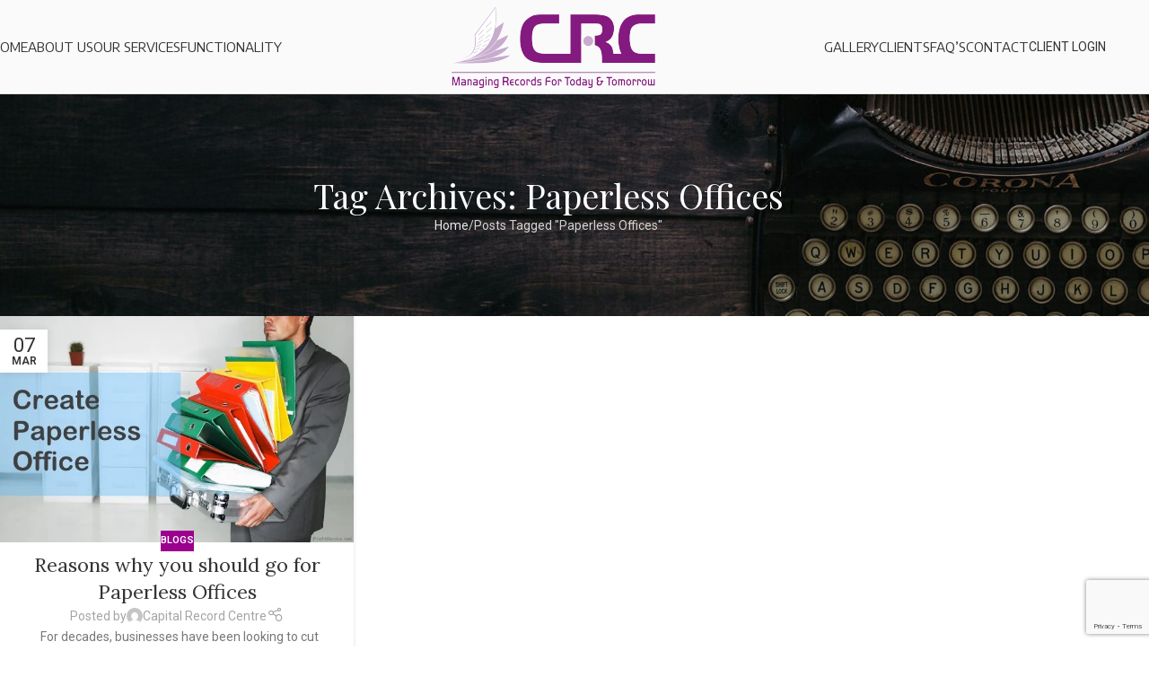

--- FILE ---
content_type: text/html; charset=UTF-8
request_url: https://crc-india.com/tag/paperless-offices/
body_size: 19067
content:
<!DOCTYPE html>
<html lang="en">
<head>
	<meta charset="UTF-8">
	<link rel="profile" href="https://gmpg.org/xfn/11">
	<link rel="pingback" href="https://crc-india.com/xmlrpc.php">

	<meta name='robots' content='index, follow, max-image-preview:large, max-snippet:-1, max-video-preview:-1' />

	<!-- This site is optimized with the Yoast SEO plugin v26.8 - https://yoast.com/product/yoast-seo-wordpress/ -->
	<title>Paperless Offices Archives - CRC INDIA</title>
	<link rel="canonical" href="https://crc-india.com/tag/paperless-offices/" />
	<meta property="og:locale" content="en_US" />
	<meta property="og:type" content="article" />
	<meta property="og:title" content="Paperless Offices Archives - CRC INDIA" />
	<meta property="og:url" content="https://crc-india.com/tag/paperless-offices/" />
	<meta property="og:site_name" content="CRC INDIA" />
	<meta name="twitter:card" content="summary_large_image" />
	<script type="application/ld+json" class="yoast-schema-graph">{"@context":"https://schema.org","@graph":[{"@type":"CollectionPage","@id":"https://crc-india.com/tag/paperless-offices/","url":"https://crc-india.com/tag/paperless-offices/","name":"Paperless Offices Archives - CRC INDIA","isPartOf":{"@id":"https://crc-india.com/#website"},"primaryImageOfPage":{"@id":"https://crc-india.com/tag/paperless-offices/#primaryimage"},"image":{"@id":"https://crc-india.com/tag/paperless-offices/#primaryimage"},"thumbnailUrl":"https://crc-india.com/wp-content/uploads/2022/03/paperlessoffice.webp","breadcrumb":{"@id":"https://crc-india.com/tag/paperless-offices/#breadcrumb"},"inLanguage":"en"},{"@type":"ImageObject","inLanguage":"en","@id":"https://crc-india.com/tag/paperless-offices/#primaryimage","url":"https://crc-india.com/wp-content/uploads/2022/03/paperlessoffice.webp","contentUrl":"https://crc-india.com/wp-content/uploads/2022/03/paperlessoffice.webp","width":640,"height":409},{"@type":"BreadcrumbList","@id":"https://crc-india.com/tag/paperless-offices/#breadcrumb","itemListElement":[{"@type":"ListItem","position":1,"name":"Home","item":"https://crc-india.com/"},{"@type":"ListItem","position":2,"name":"Paperless Offices"}]},{"@type":"WebSite","@id":"https://crc-india.com/#website","url":"https://crc-india.com/","name":"CRC INDIA","description":"Document &amp; Record Management Company","publisher":{"@id":"https://crc-india.com/#organization"},"potentialAction":[{"@type":"SearchAction","target":{"@type":"EntryPoint","urlTemplate":"https://crc-india.com/?s={search_term_string}"},"query-input":{"@type":"PropertyValueSpecification","valueRequired":true,"valueName":"search_term_string"}}],"inLanguage":"en"},{"@type":"Organization","@id":"https://crc-india.com/#organization","name":"CRC INDIA","url":"https://crc-india.com/","logo":{"@type":"ImageObject","inLanguage":"en","@id":"https://crc-india.com/#/schema/logo/image/","url":"https://i0.wp.com/crc-india.com/wp-content/uploads/2022/07/logo-3.png?fit=227%2C91&ssl=1","contentUrl":"https://i0.wp.com/crc-india.com/wp-content/uploads/2022/07/logo-3.png?fit=227%2C91&ssl=1","width":227,"height":91,"caption":"CRC INDIA"},"image":{"@id":"https://crc-india.com/#/schema/logo/image/"}}]}</script>
	<!-- / Yoast SEO plugin. -->


<link rel='dns-prefetch' href='//fonts.googleapis.com' />
<link rel="alternate" type="application/rss+xml" title="CRC INDIA &raquo; Feed" href="https://crc-india.com/feed/" />
<link rel="alternate" type="application/rss+xml" title="CRC INDIA &raquo; Comments Feed" href="https://crc-india.com/comments/feed/" />
<link rel="alternate" type="application/rss+xml" title="CRC INDIA &raquo; Paperless Offices Tag Feed" href="https://crc-india.com/tag/paperless-offices/feed/" />
<style id='wp-img-auto-sizes-contain-inline-css' type='text/css'>
img:is([sizes=auto i],[sizes^="auto," i]){contain-intrinsic-size:3000px 1500px}
/*# sourceURL=wp-img-auto-sizes-contain-inline-css */
</style>
<style id='wp-block-library-inline-css' type='text/css'>
:root{--wp-block-synced-color:#7a00df;--wp-block-synced-color--rgb:122,0,223;--wp-bound-block-color:var(--wp-block-synced-color);--wp-editor-canvas-background:#ddd;--wp-admin-theme-color:#007cba;--wp-admin-theme-color--rgb:0,124,186;--wp-admin-theme-color-darker-10:#006ba1;--wp-admin-theme-color-darker-10--rgb:0,107,160.5;--wp-admin-theme-color-darker-20:#005a87;--wp-admin-theme-color-darker-20--rgb:0,90,135;--wp-admin-border-width-focus:2px}@media (min-resolution:192dpi){:root{--wp-admin-border-width-focus:1.5px}}.wp-element-button{cursor:pointer}:root .has-very-light-gray-background-color{background-color:#eee}:root .has-very-dark-gray-background-color{background-color:#313131}:root .has-very-light-gray-color{color:#eee}:root .has-very-dark-gray-color{color:#313131}:root .has-vivid-green-cyan-to-vivid-cyan-blue-gradient-background{background:linear-gradient(135deg,#00d084,#0693e3)}:root .has-purple-crush-gradient-background{background:linear-gradient(135deg,#34e2e4,#4721fb 50%,#ab1dfe)}:root .has-hazy-dawn-gradient-background{background:linear-gradient(135deg,#faaca8,#dad0ec)}:root .has-subdued-olive-gradient-background{background:linear-gradient(135deg,#fafae1,#67a671)}:root .has-atomic-cream-gradient-background{background:linear-gradient(135deg,#fdd79a,#004a59)}:root .has-nightshade-gradient-background{background:linear-gradient(135deg,#330968,#31cdcf)}:root .has-midnight-gradient-background{background:linear-gradient(135deg,#020381,#2874fc)}:root{--wp--preset--font-size--normal:16px;--wp--preset--font-size--huge:42px}.has-regular-font-size{font-size:1em}.has-larger-font-size{font-size:2.625em}.has-normal-font-size{font-size:var(--wp--preset--font-size--normal)}.has-huge-font-size{font-size:var(--wp--preset--font-size--huge)}.has-text-align-center{text-align:center}.has-text-align-left{text-align:left}.has-text-align-right{text-align:right}.has-fit-text{white-space:nowrap!important}#end-resizable-editor-section{display:none}.aligncenter{clear:both}.items-justified-left{justify-content:flex-start}.items-justified-center{justify-content:center}.items-justified-right{justify-content:flex-end}.items-justified-space-between{justify-content:space-between}.screen-reader-text{border:0;clip-path:inset(50%);height:1px;margin:-1px;overflow:hidden;padding:0;position:absolute;width:1px;word-wrap:normal!important}.screen-reader-text:focus{background-color:#ddd;clip-path:none;color:#444;display:block;font-size:1em;height:auto;left:5px;line-height:normal;padding:15px 23px 14px;text-decoration:none;top:5px;width:auto;z-index:100000}html :where(.has-border-color){border-style:solid}html :where([style*=border-top-color]){border-top-style:solid}html :where([style*=border-right-color]){border-right-style:solid}html :where([style*=border-bottom-color]){border-bottom-style:solid}html :where([style*=border-left-color]){border-left-style:solid}html :where([style*=border-width]){border-style:solid}html :where([style*=border-top-width]){border-top-style:solid}html :where([style*=border-right-width]){border-right-style:solid}html :where([style*=border-bottom-width]){border-bottom-style:solid}html :where([style*=border-left-width]){border-left-style:solid}html :where(img[class*=wp-image-]){height:auto;max-width:100%}:where(figure){margin:0 0 1em}html :where(.is-position-sticky){--wp-admin--admin-bar--position-offset:var(--wp-admin--admin-bar--height,0px)}@media screen and (max-width:600px){html :where(.is-position-sticky){--wp-admin--admin-bar--position-offset:0px}}

/*# sourceURL=wp-block-library-inline-css */
</style><link rel='stylesheet' id='wc-blocks-style-css' href='https://crc-india.com/wp-content/plugins/woocommerce/assets/client/blocks/wc-blocks.css?ver=wc-10.4.3' type='text/css' media='all' />
<style id='global-styles-inline-css' type='text/css'>
:root{--wp--preset--aspect-ratio--square: 1;--wp--preset--aspect-ratio--4-3: 4/3;--wp--preset--aspect-ratio--3-4: 3/4;--wp--preset--aspect-ratio--3-2: 3/2;--wp--preset--aspect-ratio--2-3: 2/3;--wp--preset--aspect-ratio--16-9: 16/9;--wp--preset--aspect-ratio--9-16: 9/16;--wp--preset--color--black: #000000;--wp--preset--color--cyan-bluish-gray: #abb8c3;--wp--preset--color--white: #ffffff;--wp--preset--color--pale-pink: #f78da7;--wp--preset--color--vivid-red: #cf2e2e;--wp--preset--color--luminous-vivid-orange: #ff6900;--wp--preset--color--luminous-vivid-amber: #fcb900;--wp--preset--color--light-green-cyan: #7bdcb5;--wp--preset--color--vivid-green-cyan: #00d084;--wp--preset--color--pale-cyan-blue: #8ed1fc;--wp--preset--color--vivid-cyan-blue: #0693e3;--wp--preset--color--vivid-purple: #9b51e0;--wp--preset--gradient--vivid-cyan-blue-to-vivid-purple: linear-gradient(135deg,rgb(6,147,227) 0%,rgb(155,81,224) 100%);--wp--preset--gradient--light-green-cyan-to-vivid-green-cyan: linear-gradient(135deg,rgb(122,220,180) 0%,rgb(0,208,130) 100%);--wp--preset--gradient--luminous-vivid-amber-to-luminous-vivid-orange: linear-gradient(135deg,rgb(252,185,0) 0%,rgb(255,105,0) 100%);--wp--preset--gradient--luminous-vivid-orange-to-vivid-red: linear-gradient(135deg,rgb(255,105,0) 0%,rgb(207,46,46) 100%);--wp--preset--gradient--very-light-gray-to-cyan-bluish-gray: linear-gradient(135deg,rgb(238,238,238) 0%,rgb(169,184,195) 100%);--wp--preset--gradient--cool-to-warm-spectrum: linear-gradient(135deg,rgb(74,234,220) 0%,rgb(151,120,209) 20%,rgb(207,42,186) 40%,rgb(238,44,130) 60%,rgb(251,105,98) 80%,rgb(254,248,76) 100%);--wp--preset--gradient--blush-light-purple: linear-gradient(135deg,rgb(255,206,236) 0%,rgb(152,150,240) 100%);--wp--preset--gradient--blush-bordeaux: linear-gradient(135deg,rgb(254,205,165) 0%,rgb(254,45,45) 50%,rgb(107,0,62) 100%);--wp--preset--gradient--luminous-dusk: linear-gradient(135deg,rgb(255,203,112) 0%,rgb(199,81,192) 50%,rgb(65,88,208) 100%);--wp--preset--gradient--pale-ocean: linear-gradient(135deg,rgb(255,245,203) 0%,rgb(182,227,212) 50%,rgb(51,167,181) 100%);--wp--preset--gradient--electric-grass: linear-gradient(135deg,rgb(202,248,128) 0%,rgb(113,206,126) 100%);--wp--preset--gradient--midnight: linear-gradient(135deg,rgb(2,3,129) 0%,rgb(40,116,252) 100%);--wp--preset--font-size--small: 13px;--wp--preset--font-size--medium: 20px;--wp--preset--font-size--large: 36px;--wp--preset--font-size--x-large: 42px;--wp--preset--spacing--20: 0.44rem;--wp--preset--spacing--30: 0.67rem;--wp--preset--spacing--40: 1rem;--wp--preset--spacing--50: 1.5rem;--wp--preset--spacing--60: 2.25rem;--wp--preset--spacing--70: 3.38rem;--wp--preset--spacing--80: 5.06rem;--wp--preset--shadow--natural: 6px 6px 9px rgba(0, 0, 0, 0.2);--wp--preset--shadow--deep: 12px 12px 50px rgba(0, 0, 0, 0.4);--wp--preset--shadow--sharp: 6px 6px 0px rgba(0, 0, 0, 0.2);--wp--preset--shadow--outlined: 6px 6px 0px -3px rgb(255, 255, 255), 6px 6px rgb(0, 0, 0);--wp--preset--shadow--crisp: 6px 6px 0px rgb(0, 0, 0);}:where(body) { margin: 0; }.wp-site-blocks > .alignleft { float: left; margin-right: 2em; }.wp-site-blocks > .alignright { float: right; margin-left: 2em; }.wp-site-blocks > .aligncenter { justify-content: center; margin-left: auto; margin-right: auto; }:where(.is-layout-flex){gap: 0.5em;}:where(.is-layout-grid){gap: 0.5em;}.is-layout-flow > .alignleft{float: left;margin-inline-start: 0;margin-inline-end: 2em;}.is-layout-flow > .alignright{float: right;margin-inline-start: 2em;margin-inline-end: 0;}.is-layout-flow > .aligncenter{margin-left: auto !important;margin-right: auto !important;}.is-layout-constrained > .alignleft{float: left;margin-inline-start: 0;margin-inline-end: 2em;}.is-layout-constrained > .alignright{float: right;margin-inline-start: 2em;margin-inline-end: 0;}.is-layout-constrained > .aligncenter{margin-left: auto !important;margin-right: auto !important;}.is-layout-constrained > :where(:not(.alignleft):not(.alignright):not(.alignfull)){margin-left: auto !important;margin-right: auto !important;}body .is-layout-flex{display: flex;}.is-layout-flex{flex-wrap: wrap;align-items: center;}.is-layout-flex > :is(*, div){margin: 0;}body .is-layout-grid{display: grid;}.is-layout-grid > :is(*, div){margin: 0;}body{padding-top: 0px;padding-right: 0px;padding-bottom: 0px;padding-left: 0px;}a:where(:not(.wp-element-button)){text-decoration: none;}:root :where(.wp-element-button, .wp-block-button__link){background-color: #32373c;border-width: 0;color: #fff;font-family: inherit;font-size: inherit;font-style: inherit;font-weight: inherit;letter-spacing: inherit;line-height: inherit;padding-top: calc(0.667em + 2px);padding-right: calc(1.333em + 2px);padding-bottom: calc(0.667em + 2px);padding-left: calc(1.333em + 2px);text-decoration: none;text-transform: inherit;}.has-black-color{color: var(--wp--preset--color--black) !important;}.has-cyan-bluish-gray-color{color: var(--wp--preset--color--cyan-bluish-gray) !important;}.has-white-color{color: var(--wp--preset--color--white) !important;}.has-pale-pink-color{color: var(--wp--preset--color--pale-pink) !important;}.has-vivid-red-color{color: var(--wp--preset--color--vivid-red) !important;}.has-luminous-vivid-orange-color{color: var(--wp--preset--color--luminous-vivid-orange) !important;}.has-luminous-vivid-amber-color{color: var(--wp--preset--color--luminous-vivid-amber) !important;}.has-light-green-cyan-color{color: var(--wp--preset--color--light-green-cyan) !important;}.has-vivid-green-cyan-color{color: var(--wp--preset--color--vivid-green-cyan) !important;}.has-pale-cyan-blue-color{color: var(--wp--preset--color--pale-cyan-blue) !important;}.has-vivid-cyan-blue-color{color: var(--wp--preset--color--vivid-cyan-blue) !important;}.has-vivid-purple-color{color: var(--wp--preset--color--vivid-purple) !important;}.has-black-background-color{background-color: var(--wp--preset--color--black) !important;}.has-cyan-bluish-gray-background-color{background-color: var(--wp--preset--color--cyan-bluish-gray) !important;}.has-white-background-color{background-color: var(--wp--preset--color--white) !important;}.has-pale-pink-background-color{background-color: var(--wp--preset--color--pale-pink) !important;}.has-vivid-red-background-color{background-color: var(--wp--preset--color--vivid-red) !important;}.has-luminous-vivid-orange-background-color{background-color: var(--wp--preset--color--luminous-vivid-orange) !important;}.has-luminous-vivid-amber-background-color{background-color: var(--wp--preset--color--luminous-vivid-amber) !important;}.has-light-green-cyan-background-color{background-color: var(--wp--preset--color--light-green-cyan) !important;}.has-vivid-green-cyan-background-color{background-color: var(--wp--preset--color--vivid-green-cyan) !important;}.has-pale-cyan-blue-background-color{background-color: var(--wp--preset--color--pale-cyan-blue) !important;}.has-vivid-cyan-blue-background-color{background-color: var(--wp--preset--color--vivid-cyan-blue) !important;}.has-vivid-purple-background-color{background-color: var(--wp--preset--color--vivid-purple) !important;}.has-black-border-color{border-color: var(--wp--preset--color--black) !important;}.has-cyan-bluish-gray-border-color{border-color: var(--wp--preset--color--cyan-bluish-gray) !important;}.has-white-border-color{border-color: var(--wp--preset--color--white) !important;}.has-pale-pink-border-color{border-color: var(--wp--preset--color--pale-pink) !important;}.has-vivid-red-border-color{border-color: var(--wp--preset--color--vivid-red) !important;}.has-luminous-vivid-orange-border-color{border-color: var(--wp--preset--color--luminous-vivid-orange) !important;}.has-luminous-vivid-amber-border-color{border-color: var(--wp--preset--color--luminous-vivid-amber) !important;}.has-light-green-cyan-border-color{border-color: var(--wp--preset--color--light-green-cyan) !important;}.has-vivid-green-cyan-border-color{border-color: var(--wp--preset--color--vivid-green-cyan) !important;}.has-pale-cyan-blue-border-color{border-color: var(--wp--preset--color--pale-cyan-blue) !important;}.has-vivid-cyan-blue-border-color{border-color: var(--wp--preset--color--vivid-cyan-blue) !important;}.has-vivid-purple-border-color{border-color: var(--wp--preset--color--vivid-purple) !important;}.has-vivid-cyan-blue-to-vivid-purple-gradient-background{background: var(--wp--preset--gradient--vivid-cyan-blue-to-vivid-purple) !important;}.has-light-green-cyan-to-vivid-green-cyan-gradient-background{background: var(--wp--preset--gradient--light-green-cyan-to-vivid-green-cyan) !important;}.has-luminous-vivid-amber-to-luminous-vivid-orange-gradient-background{background: var(--wp--preset--gradient--luminous-vivid-amber-to-luminous-vivid-orange) !important;}.has-luminous-vivid-orange-to-vivid-red-gradient-background{background: var(--wp--preset--gradient--luminous-vivid-orange-to-vivid-red) !important;}.has-very-light-gray-to-cyan-bluish-gray-gradient-background{background: var(--wp--preset--gradient--very-light-gray-to-cyan-bluish-gray) !important;}.has-cool-to-warm-spectrum-gradient-background{background: var(--wp--preset--gradient--cool-to-warm-spectrum) !important;}.has-blush-light-purple-gradient-background{background: var(--wp--preset--gradient--blush-light-purple) !important;}.has-blush-bordeaux-gradient-background{background: var(--wp--preset--gradient--blush-bordeaux) !important;}.has-luminous-dusk-gradient-background{background: var(--wp--preset--gradient--luminous-dusk) !important;}.has-pale-ocean-gradient-background{background: var(--wp--preset--gradient--pale-ocean) !important;}.has-electric-grass-gradient-background{background: var(--wp--preset--gradient--electric-grass) !important;}.has-midnight-gradient-background{background: var(--wp--preset--gradient--midnight) !important;}.has-small-font-size{font-size: var(--wp--preset--font-size--small) !important;}.has-medium-font-size{font-size: var(--wp--preset--font-size--medium) !important;}.has-large-font-size{font-size: var(--wp--preset--font-size--large) !important;}.has-x-large-font-size{font-size: var(--wp--preset--font-size--x-large) !important;}
/*# sourceURL=global-styles-inline-css */
</style>

<style id='woocommerce-inline-inline-css' type='text/css'>
.woocommerce form .form-row .required { visibility: visible; }
/*# sourceURL=woocommerce-inline-inline-css */
</style>
<link rel='stylesheet' id='jvcf7_client_css-css' href='https://crc-india.com/wp-content/plugins/jquery-validation-for-contact-form-7/includes/assets/css/jvcf7_client.css?ver=5.4.2' type='text/css' media='all' />
<link rel='stylesheet' id='js_composer_front-css' href='https://crc-india.com/wp-content/plugins/js_composer/assets/css/js_composer.min.css?ver=8.5' type='text/css' media='all' />
<link rel='stylesheet' id='wd-style-base-css' href='https://crc-india.com/wp-content/themes/woodmart/css/parts/base.min.css?ver=8.2.7' type='text/css' media='all' />
<link rel='stylesheet' id='wd-helpers-wpb-elem-css' href='https://crc-india.com/wp-content/themes/woodmart/css/parts/helpers-wpb-elem.min.css?ver=8.2.7' type='text/css' media='all' />
<link rel='stylesheet' id='wd-revolution-slider-css' href='https://crc-india.com/wp-content/themes/woodmart/css/parts/int-rev-slider.min.css?ver=8.2.7' type='text/css' media='all' />
<link rel='stylesheet' id='wd-wpbakery-base-css' href='https://crc-india.com/wp-content/themes/woodmart/css/parts/int-wpb-base.min.css?ver=8.2.7' type='text/css' media='all' />
<link rel='stylesheet' id='wd-wpbakery-base-deprecated-css' href='https://crc-india.com/wp-content/themes/woodmart/css/parts/int-wpb-base-deprecated.min.css?ver=8.2.7' type='text/css' media='all' />
<link rel='stylesheet' id='wd-woocommerce-base-css' href='https://crc-india.com/wp-content/themes/woodmart/css/parts/woocommerce-base.min.css?ver=8.2.7' type='text/css' media='all' />
<link rel='stylesheet' id='wd-mod-star-rating-css' href='https://crc-india.com/wp-content/themes/woodmart/css/parts/mod-star-rating.min.css?ver=8.2.7' type='text/css' media='all' />
<link rel='stylesheet' id='wd-woocommerce-block-notices-css' href='https://crc-india.com/wp-content/themes/woodmart/css/parts/woo-mod-block-notices.min.css?ver=8.2.7' type='text/css' media='all' />
<link rel='stylesheet' id='wd-wp-blocks-css' href='https://crc-india.com/wp-content/themes/woodmart/css/parts/wp-blocks.min.css?ver=8.2.7' type='text/css' media='all' />
<link rel='stylesheet' id='wd-header-base-css' href='https://crc-india.com/wp-content/themes/woodmart/css/parts/header-base.min.css?ver=8.2.7' type='text/css' media='all' />
<link rel='stylesheet' id='wd-mod-tools-css' href='https://crc-india.com/wp-content/themes/woodmart/css/parts/mod-tools.min.css?ver=8.2.7' type='text/css' media='all' />
<link rel='stylesheet' id='wd-header-elements-base-css' href='https://crc-india.com/wp-content/themes/woodmart/css/parts/header-el-base.min.css?ver=8.2.7' type='text/css' media='all' />
<link rel='stylesheet' id='wd-social-icons-css' href='https://crc-india.com/wp-content/themes/woodmart/css/parts/el-social-icons.min.css?ver=8.2.7' type='text/css' media='all' />
<link rel='stylesheet' id='wd-button-css' href='https://crc-india.com/wp-content/themes/woodmart/css/parts/el-button.min.css?ver=8.2.7' type='text/css' media='all' />
<link rel='stylesheet' id='wd-header-mobile-nav-dropdown-css' href='https://crc-india.com/wp-content/themes/woodmart/css/parts/header-el-mobile-nav-dropdown.min.css?ver=8.2.7' type='text/css' media='all' />
<link rel='stylesheet' id='wd-page-title-css' href='https://crc-india.com/wp-content/themes/woodmart/css/parts/page-title.min.css?ver=8.2.7' type='text/css' media='all' />
<link rel='stylesheet' id='wd-blog-loop-base-css' href='https://crc-india.com/wp-content/themes/woodmart/css/parts/blog-loop-base.min.css?ver=8.2.7' type='text/css' media='all' />
<link rel='stylesheet' id='wd-post-types-mod-predefined-css' href='https://crc-india.com/wp-content/themes/woodmart/css/parts/post-types-mod-predefined.min.css?ver=8.2.7' type='text/css' media='all' />
<link rel='stylesheet' id='wd-blog-loop-design-masonry-css' href='https://crc-india.com/wp-content/themes/woodmart/css/parts/blog-loop-design-masonry.min.css?ver=8.2.7' type='text/css' media='all' />
<link rel='stylesheet' id='wd-post-types-mod-categories-style-bg-css' href='https://crc-india.com/wp-content/themes/woodmart/css/parts/post-types-mod-categories-style-bg.min.css?ver=8.2.7' type='text/css' media='all' />
<link rel='stylesheet' id='wd-post-types-mod-date-style-bg-css' href='https://crc-india.com/wp-content/themes/woodmart/css/parts/post-types-mod-date-style-bg.min.css?ver=8.2.7' type='text/css' media='all' />
<link rel='stylesheet' id='wd-blog-mod-author-css' href='https://crc-india.com/wp-content/themes/woodmart/css/parts/blog-mod-author.min.css?ver=8.2.7' type='text/css' media='all' />
<link rel='stylesheet' id='wd-widget-collapse-css' href='https://crc-india.com/wp-content/themes/woodmart/css/parts/opt-widget-collapse.min.css?ver=8.2.7' type='text/css' media='all' />
<link rel='stylesheet' id='wd-footer-base-css' href='https://crc-india.com/wp-content/themes/woodmart/css/parts/footer-base.min.css?ver=8.2.7' type='text/css' media='all' />
<link rel='stylesheet' id='wd-widget-nav-css' href='https://crc-india.com/wp-content/themes/woodmart/css/parts/widget-nav.min.css?ver=8.2.7' type='text/css' media='all' />
<link rel='stylesheet' id='wd-social-icons-styles-css' href='https://crc-india.com/wp-content/themes/woodmart/css/parts/el-social-styles.min.css?ver=8.2.7' type='text/css' media='all' />
<link rel='stylesheet' id='wd-list-css' href='https://crc-india.com/wp-content/themes/woodmart/css/parts/el-list.min.css?ver=8.2.7' type='text/css' media='all' />
<link rel='stylesheet' id='wd-el-list-css' href='https://crc-india.com/wp-content/themes/woodmart/css/parts/el-list-wpb-elem.min.css?ver=8.2.7' type='text/css' media='all' />
<link rel='stylesheet' id='wd-scroll-top-css' href='https://crc-india.com/wp-content/themes/woodmart/css/parts/opt-scrolltotop.min.css?ver=8.2.7' type='text/css' media='all' />
<link rel='stylesheet' id='wd-mfp-popup-css' href='https://crc-india.com/wp-content/themes/woodmart/css/parts/lib-magnific-popup.min.css?ver=8.2.7' type='text/css' media='all' />
<link rel='stylesheet' id='wd-wpcf7-css' href='https://crc-india.com/wp-content/themes/woodmart/css/parts/int-wpcf7.min.css?ver=8.2.7' type='text/css' media='all' />
<link rel='stylesheet' id='wd-cookies-popup-css' href='https://crc-india.com/wp-content/themes/woodmart/css/parts/opt-cookies.min.css?ver=8.2.7' type='text/css' media='all' />
<link rel='stylesheet' id='xts-style-default_header-css' href='https://crc-india.com/wp-content/uploads/2025/12/xts-default_header-1765867713.css?ver=8.2.7' type='text/css' media='all' />
<link rel='stylesheet' id='xts-google-fonts-css' href='https://fonts.googleapis.com/css?family=Roboto%3A400%2C600%7CPlayfair+Display%3A400%2C600%2C500%7CLora%3A400%2C600%7CItalianno%3A400%7CEncode+Sans%3A400%2C600&#038;ver=8.2.7' type='text/css' media='all' />
<script type="text/javascript" src="https://crc-india.com/wp-includes/js/jquery/jquery.min.js?ver=3.7.1" id="jquery-core-js"></script>
<script type="text/javascript" src="https://crc-india.com/wp-includes/js/jquery/jquery-migrate.min.js?ver=3.4.1" id="jquery-migrate-js"></script>
<script type="text/javascript" src="https://crc-india.com/wp-content/plugins/woocommerce/assets/js/jquery-blockui/jquery.blockUI.min.js?ver=2.7.0-wc.10.4.3" id="wc-jquery-blockui-js" data-wp-strategy="defer"></script>
<script type="text/javascript" id="wc-add-to-cart-js-extra">
/* <![CDATA[ */
var wc_add_to_cart_params = {"ajax_url":"/wp-admin/admin-ajax.php","wc_ajax_url":"/?wc-ajax=%%endpoint%%","i18n_view_cart":"View cart","cart_url":"https://crc-india.com","is_cart":"","cart_redirect_after_add":"no"};
//# sourceURL=wc-add-to-cart-js-extra
/* ]]> */
</script>
<script type="text/javascript" src="https://crc-india.com/wp-content/plugins/woocommerce/assets/js/frontend/add-to-cart.min.js?ver=10.4.3" id="wc-add-to-cart-js" data-wp-strategy="defer"></script>
<script type="text/javascript" src="https://crc-india.com/wp-content/plugins/woocommerce/assets/js/js-cookie/js.cookie.min.js?ver=2.1.4-wc.10.4.3" id="wc-js-cookie-js" defer="defer" data-wp-strategy="defer"></script>
<script type="text/javascript" id="woocommerce-js-extra">
/* <![CDATA[ */
var woocommerce_params = {"ajax_url":"/wp-admin/admin-ajax.php","wc_ajax_url":"/?wc-ajax=%%endpoint%%","i18n_password_show":"Show password","i18n_password_hide":"Hide password"};
//# sourceURL=woocommerce-js-extra
/* ]]> */
</script>
<script type="text/javascript" src="https://crc-india.com/wp-content/plugins/woocommerce/assets/js/frontend/woocommerce.min.js?ver=10.4.3" id="woocommerce-js" defer="defer" data-wp-strategy="defer"></script>
<script type="text/javascript" src="https://crc-india.com/wp-content/plugins/js_composer/assets/js/vendors/woocommerce-add-to-cart.js?ver=8.5" id="vc_woocommerce-add-to-cart-js-js"></script>
<script type="text/javascript" src="https://crc-india.com/wp-content/themes/woodmart/js/libs/device.min.js?ver=8.2.7" id="wd-device-library-js"></script>
<script type="text/javascript" src="https://crc-india.com/wp-content/themes/woodmart/js/scripts/global/scrollBar.min.js?ver=8.2.7" id="wd-scrollbar-js"></script>
<script></script><link rel="https://api.w.org/" href="https://crc-india.com/wp-json/" /><link rel="alternate" title="JSON" type="application/json" href="https://crc-india.com/wp-json/wp/v2/tags/101" /><link rel="EditURI" type="application/rsd+xml" title="RSD" href="https://crc-india.com/xmlrpc.php?rsd" />
<meta name="generator" content="WordPress 6.9" />
<meta name="generator" content="WooCommerce 10.4.3" />
					<meta name="viewport" content="width=device-width, initial-scale=1.0, maximum-scale=1.0, user-scalable=no">
										<noscript><style>.woocommerce-product-gallery{ opacity: 1 !important; }</style></noscript>
	<meta name="generator" content="Powered by WPBakery Page Builder - drag and drop page builder for WordPress."/>
<meta name="generator" content="Powered by Slider Revolution 6.7.35 - responsive, Mobile-Friendly Slider Plugin for WordPress with comfortable drag and drop interface." />
<link rel="icon" href="https://crc-india.com/wp-content/uploads/2022/09/logo-1-e1580208373833-2.png" sizes="32x32" />
<link rel="icon" href="https://crc-india.com/wp-content/uploads/2022/09/logo-1-e1580208373833-2.png" sizes="192x192" />
<link rel="apple-touch-icon" href="https://crc-india.com/wp-content/uploads/2022/09/logo-1-e1580208373833-2.png" />
<meta name="msapplication-TileImage" content="https://crc-india.com/wp-content/uploads/2022/09/logo-1-e1580208373833-2.png" />
<script>function setREVStartSize(e){
			//window.requestAnimationFrame(function() {
				window.RSIW = window.RSIW===undefined ? window.innerWidth : window.RSIW;
				window.RSIH = window.RSIH===undefined ? window.innerHeight : window.RSIH;
				try {
					var pw = document.getElementById(e.c).parentNode.offsetWidth,
						newh;
					pw = pw===0 || isNaN(pw) || (e.l=="fullwidth" || e.layout=="fullwidth") ? window.RSIW : pw;
					e.tabw = e.tabw===undefined ? 0 : parseInt(e.tabw);
					e.thumbw = e.thumbw===undefined ? 0 : parseInt(e.thumbw);
					e.tabh = e.tabh===undefined ? 0 : parseInt(e.tabh);
					e.thumbh = e.thumbh===undefined ? 0 : parseInt(e.thumbh);
					e.tabhide = e.tabhide===undefined ? 0 : parseInt(e.tabhide);
					e.thumbhide = e.thumbhide===undefined ? 0 : parseInt(e.thumbhide);
					e.mh = e.mh===undefined || e.mh=="" || e.mh==="auto" ? 0 : parseInt(e.mh,0);
					if(e.layout==="fullscreen" || e.l==="fullscreen")
						newh = Math.max(e.mh,window.RSIH);
					else{
						e.gw = Array.isArray(e.gw) ? e.gw : [e.gw];
						for (var i in e.rl) if (e.gw[i]===undefined || e.gw[i]===0) e.gw[i] = e.gw[i-1];
						e.gh = e.el===undefined || e.el==="" || (Array.isArray(e.el) && e.el.length==0)? e.gh : e.el;
						e.gh = Array.isArray(e.gh) ? e.gh : [e.gh];
						for (var i in e.rl) if (e.gh[i]===undefined || e.gh[i]===0) e.gh[i] = e.gh[i-1];
											
						var nl = new Array(e.rl.length),
							ix = 0,
							sl;
						e.tabw = e.tabhide>=pw ? 0 : e.tabw;
						e.thumbw = e.thumbhide>=pw ? 0 : e.thumbw;
						e.tabh = e.tabhide>=pw ? 0 : e.tabh;
						e.thumbh = e.thumbhide>=pw ? 0 : e.thumbh;
						for (var i in e.rl) nl[i] = e.rl[i]<window.RSIW ? 0 : e.rl[i];
						sl = nl[0];
						for (var i in nl) if (sl>nl[i] && nl[i]>0) { sl = nl[i]; ix=i;}
						var m = pw>(e.gw[ix]+e.tabw+e.thumbw) ? 1 : (pw-(e.tabw+e.thumbw)) / (e.gw[ix]);
						newh =  (e.gh[ix] * m) + (e.tabh + e.thumbh);
					}
					var el = document.getElementById(e.c);
					if (el!==null && el) el.style.height = newh+"px";
					el = document.getElementById(e.c+"_wrapper");
					if (el!==null && el) {
						el.style.height = newh+"px";
						el.style.display = "block";
					}
				} catch(e){
					console.log("Failure at Presize of Slider:" + e)
				}
			//});
		  };</script>
		<style type="text/css" id="wp-custom-css">
			.gallery {
     margin-left: 0px !important;
 
    margin-right: 0px !important;		
	}
 body .fa.fa-copyright {
    font-family: "woodmart-font";
    font-weight: 400;
    font-size: 12px;
}

/* Equal height ONLY for this specific carousel */
.wd-carousel-inner .wd-carousel-item {
    display: flex;
}

.wd-carousel-inner .wd-carousel-item article {
    display: flex;
    flex-direction: column;
    height: 100%;
}

.wd-carousel-inner .wd-post-inner {
    display: flex;
    flex-direction: column;
    height: 100%;
}

.wd-carousel-inner .wd-post-content {
    flex-grow: 1;
}

/* Optional image normalization */
.wd-carousel-inner .wd-post-thumb img {
    height: 260px;
    object-fit: cover;
    width: 100%;
}


/* WoodMart wd-grid: hide footer column 3 */
.footer-column-3 {
    display: none !important;
}

/* WoodMart wd-grid: expand footer column 2 */
.footer-column-2 {
    --wd-col-lg: 6 !important;
    --wd-col-md: 6 !important;
}

.footer-sidebar {
    padding-top: 0px !important;
    padding-bottom: 10px;
}

.wd-fontsize-m {
    font-size: 17px !important;
	font-family	: Arial, Helvetica, sans-serif !important;
}
.wd-gallery-item img,
.gallery img
{
	 border : 1px solid #9b018e!important;
}

.blog-design-mask .meta-categories-wrapp {
display:none !important; 
}
@media (min-width: 1025px)
{
.title-size-default {
    padding: 90px 0 !important; 
}
}

#aboutblock .vc_column_container
{
	padding-left:15px;padding-right:15px;
}

.banner-background.color-scheme-dark .wrapper-content-banner {
       background-color: rgb(38 9 38 / 66%) !important;

}

  @media (min-width: 1025px)
	{
.title-size-default .title {
  font-size: 38px !important;

}
}
.footer-container {
  background-color: #ffffff;
  background-image: none;
  border-top: 1px solid #eee;
  padding-top: 25px;
}
[class*="box-icon-with-"].box-with-text {
  --text-bg-size: 55px  !important;
}

.box-with-text.text-size-small {
  font-size: 28px  !important;
}
.form-box textarea, .wpcf7 .wpcf7-textarea {
    
    display: block;
    min-height: 100px; 
   
}
.fa, .fas {
  font-family: 'Font Awesome 5 Free';
  font-weight: 900;

  font-size: larger;
}

.unordered-list li:before {
	color:#9b018e;
    margin-right: 10px;
    font-size: 10px;
    content: "\f113";
	font-weight:600;
    font-family: "woodmart-font";
}

.wd-nav-tabs>li {
    margin-left: 30px;
	  margin-right: 30px;
	   margin-bottom:30px;
}

.owl-carousel .owl-nav>div {
    visibility: visible;
    opacity: 1;
    transform: translateY(0);
    pointer-events: visible;
}
.portfolio-filter {
   
    display: none!important;
}


.HomeBanner .promo-banner .banner-image img {
    width: 100%;
    height: var(--wd-img-height);
    object-fit: cover;
    object-position: inherit;
    width: 350px;
    height: 250px;
}
.about-team .vc_col-sm-4{
  margin-bottom: 30px;
}
	
		
  @media (max-width: 768px)
	{
.about-team .vc_col-sm-4{
  margin-bottom: 20px !important;
}
}

  @media (max-width: 576px)
	{
.title-wrapper .title {
  font-size: 25px !important;
		}
	
	
	
}
.wpcf7-list-item-label
{
	line-height:25px !important;
}
.wpcf7 .wpcf7-textarea ,select{

    border: 1px solid rgba(0,0,0,0.1) !important;
}		</style>
		<style>
		
		</style><noscript><style> .wpb_animate_when_almost_visible { opacity: 1; }</style></noscript>			<style id="wd-style-theme_settings_default-css" data-type="wd-style-theme_settings_default">
				@font-face {
	font-weight: normal;
	font-style: normal;
	font-family: "woodmart-font";
	src: url("//crc-india.com/wp-content/themes/woodmart/fonts/woodmart-font-1-400.woff2?v=8.2.7") format("woff2");
}

@font-face {
	font-family: "star";
	font-weight: 400;
	font-style: normal;
	src: url("//crc-india.com/wp-content/plugins/woocommerce/assets/fonts/star.eot?#iefix") format("embedded-opentype"), url("//crc-india.com/wp-content/plugins/woocommerce/assets/fonts/star.woff") format("woff"), url("//crc-india.com/wp-content/plugins/woocommerce/assets/fonts/star.ttf") format("truetype"), url("//crc-india.com/wp-content/plugins/woocommerce/assets/fonts/star.svg#star") format("svg");
}

@font-face {
	font-family: "WooCommerce";
	font-weight: 400;
	font-style: normal;
	src: url("//crc-india.com/wp-content/plugins/woocommerce/assets/fonts/WooCommerce.eot?#iefix") format("embedded-opentype"), url("//crc-india.com/wp-content/plugins/woocommerce/assets/fonts/WooCommerce.woff") format("woff"), url("//crc-india.com/wp-content/plugins/woocommerce/assets/fonts/WooCommerce.ttf") format("truetype"), url("//crc-india.com/wp-content/plugins/woocommerce/assets/fonts/WooCommerce.svg#WooCommerce") format("svg");
}

:root {
	--wd-text-font: "Roboto", Arial, Helvetica, sans-serif;
	--wd-text-font-weight: 400;
	--wd-text-color: #777777;
	--wd-text-font-size: 14px;
	--wd-title-font: "Playfair Display", Arial, Helvetica, sans-serif;
	--wd-title-font-weight: 400;
	--wd-title-color: #242424;
	--wd-entities-title-font: "Lora", Arial, Helvetica, sans-serif;
	--wd-entities-title-font-weight: 400;
	--wd-entities-title-color: #333333;
	--wd-entities-title-color-hover: rgb(51 51 51 / 65%);
	--wd-alternative-font: "Italianno", Arial, Helvetica, sans-serif;
	--wd-widget-title-font: "Lora", Arial, Helvetica, sans-serif;
	--wd-widget-title-font-weight: 400;
	--wd-widget-title-transform: uppercase;
	--wd-widget-title-color: #333;
	--wd-widget-title-font-size: 16px;
	--wd-header-el-font: "Encode Sans", Arial, Helvetica, sans-serif;
	--wd-header-el-font-weight: 400;
	--wd-header-el-transform: uppercase;
	--wd-header-el-font-size: 15px;
	--wd-primary-color: rgb(155,1,142);
	--wd-alternative-color: #fbbc34;
	--wd-link-color: #333333;
	--wd-link-color-hover: #242424;
	--btn-default-bgcolor: #f7f7f7;
	--btn-default-bgcolor-hover: #efefef;
	--btn-accented-bgcolor: rgb(155,1,142);
	--btn-accented-bgcolor-hover: rgb(124,0,122);
	--wd-form-brd-width: 1px;
	--notices-success-bg: #459647;
	--notices-success-color: #fff;
	--notices-warning-bg: #E0B252;
	--notices-warning-color: #fff;
}
.wd-popup.wd-age-verify {
	--wd-popup-width: 500px;
}
.wd-popup.wd-promo-popup {
	background-color: rgb(255,255,255);
	background-image: url(https://crc-india.com/wp-content/uploads/2021/08/books-popup.jpg);
	background-repeat: no-repeat;
	background-size: cover;
	background-position: center center;
	--wd-popup-width: 640px;
}
:is(.woodmart-woocommerce-layered-nav, .wd-product-category-filter) .wd-scroll-content {
	max-height: 223px;
}
.wd-page-title {
	background-color: #0a0a0a;
	background-image: url(https://crc-india.com/wp-content/uploads/2021/08/books-page-title.jpg);
	background-size: cover;
	background-position: center center;
}
.wd-footer {
	background-color: #ffffff;
	background-image: none;
}
.wd-load-additional-fonts {
	font-family: "Playfair Display", Arial, Helvetica, sans-serif;
	font-weight: 500;
}
.wd-popup.popup-quick-view {
	--wd-popup-width: 920px;
}
:root{
--wd-container-w: 1222px;
--wd-form-brd-radius: 35px;
--btn-default-color: #333;
--btn-default-color-hover: #333;
--btn-accented-color: #fff;
--btn-accented-color-hover: #fff;
--btn-default-brd-radius: 35px;
--btn-default-box-shadow: none;
--btn-default-box-shadow-hover: none;
--btn-accented-brd-radius: 35px;
--btn-accented-box-shadow: none;
--btn-accented-box-shadow-hover: none;
--wd-brd-radius: 0px;
}

@media (min-width: 1222px) {
[data-vc-full-width]:not([data-vc-stretch-content]),
:is(.vc_section, .vc_row).wd-section-stretch {
padding-left: calc((100vw - 1222px - var(--wd-sticky-nav-w) - var(--wd-scroll-w)) / 2);
padding-right: calc((100vw - 1222px - var(--wd-sticky-nav-w) - var(--wd-scroll-w)) / 2);
}
}


			</style>
			<link rel='stylesheet' id='cf7_text_captcha-css' href='https://crc-india.com/wp-content/plugins/text-captcha-contact-form-7/assets/css/style.css?ver=6.9' type='text/css' media='all' />
<link rel='stylesheet' id='rs-plugin-settings-css' href='//crc-india.com/wp-content/plugins/revslider/sr6/assets/css/rs6.css?ver=6.7.35' type='text/css' media='all' />
<style id='rs-plugin-settings-inline-css' type='text/css'>
#rs-demo-id {}
/*# sourceURL=rs-plugin-settings-inline-css */
</style>
</head>

<body class="archive tag tag-paperless-offices tag-101 wp-theme-woodmart theme-woodmart woocommerce-no-js wrapper-full-width  categories-accordion-on woodmart-archive-blog woodmart-ajax-shop-on wpb-js-composer js-comp-ver-8.5 vc_responsive">
			<script type="text/javascript" id="wd-flicker-fix">// Flicker fix.</script>	
	
	<div class="wd-page-wrapper website-wrapper">
									<header class="whb-header whb-default_header whb-sticky-shadow whb-scroll-stick whb-sticky-real">
					<div class="whb-main-header">
	
<div class="whb-row whb-top-bar whb-not-sticky-row whb-with-bg whb-without-border whb-color-dark whb-hidden-desktop whb-hidden-mobile whb-flex-flex-middle">
	<div class="container">
		<div class="whb-flex-row whb-top-bar-inner">
			<div class="whb-column whb-col-left whb-column5 whb-visible-lg">
	
<div class="wd-header-text reset-last-child whb-6l5y1eay522jehk73pi2"><img title="wd-phone-dark" src="https://crc-india.com/wp-content/uploads/2021/08/wd-phone-light.svg" width="14" height="14" />
<span class="list-content"><a style="color: #ffffff;" href="tel:++91 85953 11630"><strong> +91 85953 11630</strong></a></span></div>

<div class="wd-header-text reset-last-child whb-dtuvtvm9ira5ludd36mj"><img title="wd-envelope-dark" src="https://crc-india.com/wp-content/uploads/2021/08/wd-envelope-light.svg" width="14" height="14" />
<span class="list-content"><a  href="mailto:info@crc-india.com" style="color:#ffffff;"><strong>info@crc-india.com</strong></a></span></div>
</div>
<div class="whb-column whb-col-center whb-column6 whb-visible-lg whb-empty-column">
	</div>
<div class="whb-column whb-col-right whb-column7 whb-visible-lg">
				<div
						class=" wd-social-icons  wd-style-default social-follow wd-shape-circle  whb-61qbocnh2ezx7e7al7jd color-scheme-light text-center">
				
				
									<a rel="noopener noreferrer nofollow" href="https://www.facebook.com/crcindiaofficial/" target="_blank" class=" wd-social-icon social-facebook" aria-label="Facebook social link">
						<span class="wd-icon"></span>
											</a>
				
				
				
				
									<a rel="noopener noreferrer nofollow" href="https://www.instagram.com/crcindiaofficial/" target="_blank" class=" wd-social-icon social-instagram" aria-label="Instagram social link">
						<span class="wd-icon"></span>
											</a>
				
				
				
				
				
									<a rel="noopener noreferrer nofollow" href="https://www.linkedin.com/company/crcindiaofficial/" target="_blank" class=" wd-social-icon social-linkedin" aria-label="Linkedin social link">
						<span class="wd-icon"></span>
											</a>
				
				
				
				
				
				
				
				
				
									<a rel="noopener noreferrer nofollow" href="https://wa.me/918595311630" target="_blank" class="wd-hide-md  wd-social-icon social-whatsapp" aria-label="WhatsApp social link">
						<span class="wd-icon"></span>
											</a>

					<a rel="noopener noreferrer nofollow" href="https://wa.me/918595311630" target="_blank" class="wd-hide-lg  wd-social-icon social-whatsapp" aria-label="WhatsApp social link">
						<span class="wd-icon"></span>
											</a>
				
				
				
				
				
				
				
				
			</div>

		</div>
<div class="whb-column whb-col-mobile whb-column_mobile1 whb-hidden-lg">
				<div
						class=" wd-social-icons  wd-style-default social-follow wd-shape-circle  whb-nugd58vqvv5sdr3bc5dd color-scheme-light text-center">
				
				
									<a rel="noopener noreferrer nofollow" href="https://www.facebook.com/crcindiaofficial/" target="_blank" class=" wd-social-icon social-facebook" aria-label="Facebook social link">
						<span class="wd-icon"></span>
											</a>
				
				
				
				
									<a rel="noopener noreferrer nofollow" href="https://www.instagram.com/crcindiaofficial/" target="_blank" class=" wd-social-icon social-instagram" aria-label="Instagram social link">
						<span class="wd-icon"></span>
											</a>
				
				
				
				
				
									<a rel="noopener noreferrer nofollow" href="https://www.linkedin.com/company/crcindiaofficial/" target="_blank" class=" wd-social-icon social-linkedin" aria-label="Linkedin social link">
						<span class="wd-icon"></span>
											</a>
				
				
				
				
				
				
				
				
				
									<a rel="noopener noreferrer nofollow" href="https://wa.me/918595311630" target="_blank" class="wd-hide-md  wd-social-icon social-whatsapp" aria-label="WhatsApp social link">
						<span class="wd-icon"></span>
											</a>

					<a rel="noopener noreferrer nofollow" href="https://wa.me/918595311630" target="_blank" class="wd-hide-lg  wd-social-icon social-whatsapp" aria-label="WhatsApp social link">
						<span class="wd-icon"></span>
											</a>
				
				
				
				
				
				
				
				
			</div>

		</div>
		</div>
	</div>
</div>

<div class="whb-row whb-general-header whb-sticky-row whb-with-bg whb-border-fullwidth whb-color-dark whb-flex-equal-sides">
	<div class="container">
		<div class="whb-flex-row whb-general-header-inner">
			<div class="whb-column whb-col-left whb-column8 whb-visible-lg">
	<div class="wd-header-nav wd-header-main-nav text-left wd-design-1 whb-tiueim5f5uazw1f1dm8r" role="navigation" aria-label="Main navigation">
	<ul id="menu-main-menu-left" class="menu wd-nav wd-nav-main wd-style-default wd-gap-s"><li id="menu-item-7045" class="menu-item menu-item-type-post_type menu-item-object-page menu-item-home menu-item-7045 item-level-0 menu-simple-dropdown wd-event-hover" ><a title="Home" href="https://crc-india.com/" class="woodmart-nav-link"><span class="nav-link-text">Home</span></a></li>
<li id="menu-item-7292" class="menu-item menu-item-type-post_type menu-item-object-page menu-item-7292 item-level-0 menu-simple-dropdown wd-event-hover" ><a title="About us" href="https://crc-india.com/about-us/" class="woodmart-nav-link"><span class="nav-link-text">About us</span></a></li>
<li id="menu-item-7040" class="menu-item menu-item-type-custom menu-item-object-custom menu-item-has-children menu-item-7040 item-level-0 menu-simple-dropdown wd-event-hover" ><a title="Our Services" href="#" class="woodmart-nav-link"><span class="nav-link-text">Our Services</span></a><div class="color-scheme-dark wd-design-default wd-dropdown-menu wd-dropdown"><div class="container wd-entry-content">
<ul class="wd-sub-menu color-scheme-dark">
	<li id="menu-item-7517" class="menu-item menu-item-type-post_type menu-item-object-page menu-item-7517 item-level-1 wd-event-hover" ><a title="Digitisation &#038; EDMS Process" href="https://crc-india.com/digitisation-edms-process/" class="woodmart-nav-link">Digitisation &#038; EDMS Process</a></li>
	<li id="menu-item-7518" class="menu-item menu-item-type-post_type menu-item-object-page menu-item-7518 item-level-1 wd-event-hover" ><a title="Record Management &#038; Archival Services" href="https://crc-india.com/record-management-archival-services/" class="woodmart-nav-link">Record Management &#038; Archival Services</a></li>
	<li id="menu-item-7519" class="menu-item menu-item-type-post_type menu-item-object-page menu-item-7519 item-level-1 wd-event-hover" ><a title="Software Solutions" href="https://crc-india.com/software-solutions/" class="woodmart-nav-link">Software Solutions</a></li>
	<li id="menu-item-10537" class="menu-item menu-item-type-custom menu-item-object-custom menu-item-has-children menu-item-10537 item-level-1 wd-event-hover" ><a title="Value Added Services &#038; Processes" href="#" class="woodmart-nav-link">Value Added Services &#038; Processes</a>
	<ul class="sub-sub-menu wd-dropdown">
		<li id="menu-item-10538" class="menu-item menu-item-type-custom menu-item-object-custom menu-item-10538 item-level-2 wd-event-hover" ><a title="CKYC" href="https://crc-india.com/ckyc/" class="woodmart-nav-link">CKYC</a></li>
		<li id="menu-item-10531" class="menu-item menu-item-type-custom menu-item-object-custom menu-item-10531 item-level-2 wd-event-hover" ><a title="HRIS" href="https://crc-india.com/coming-soon/" class="woodmart-nav-link">HRIS</a></li>
		<li id="menu-item-10532" class="menu-item menu-item-type-custom menu-item-object-custom menu-item-10532 item-level-2 wd-event-hover" ><a title="Budget Line" href="https://crc-india.com/coming-soon/" class="woodmart-nav-link">Budget Line</a></li>
		<li id="menu-item-10533" class="menu-item menu-item-type-custom menu-item-object-custom menu-item-10533 item-level-2 wd-event-hover" ><a title="Vendor Portal Access Track" href="https://crc-india.com/coming-soon/" class="woodmart-nav-link">Vendor Portal Access Track</a></li>
		<li id="menu-item-10534" class="menu-item menu-item-type-custom menu-item-object-custom menu-item-10534 item-level-2 wd-event-hover" ><a title="AP &#038; Invoice Process" href="https://crc-india.com/coming-soon/" class="woodmart-nav-link">AP &#038; Invoice Process</a></li>
		<li id="menu-item-10535" class="menu-item menu-item-type-custom menu-item-object-custom menu-item-10535 item-level-2 wd-event-hover" ><a title="File Tracking Portal" href="https://crc-india.com/coming-soon/" class="woodmart-nav-link">File Tracking Portal</a></li>
	</ul>
</li>
</ul>
</div>
</div>
</li>
<li id="menu-item-7520" class="menu-item menu-item-type-post_type menu-item-object-page menu-item-7520 item-level-0 menu-simple-dropdown wd-event-hover" ><a title="Functionality" href="https://crc-india.com/functionality/" class="woodmart-nav-link"><span class="nav-link-text">Functionality</span></a></li>
</ul></div>
</div>
<div class="whb-column whb-col-center whb-column9 whb-visible-lg">
	<div class="site-logo whb-250rtwdwz5p8e5b7tpw0">
	<a href="https://crc-india.com/" class="wd-logo wd-main-logo" rel="home" aria-label="Site logo">
		<img src="https://crc-india.com/wp-content/uploads/2022/07/logo-3.png" alt="CRC INDIA" style="max-width: 250px;" loading="lazy" />	</a>
	</div>
</div>
<div class="whb-column whb-col-right whb-column10 whb-visible-lg">
	
<div class="wd-header-nav wd-header-secondary-nav whb-zfnqqotevm1wr5lkx2ah text-right" role="navigation" aria-label="Secondary navigation">
	<ul id="menu-main-menu-right" class="menu wd-nav wd-nav-secondary wd-style-default wd-gap-s"><li id="menu-item-10147" class="menu-item menu-item-type-custom menu-item-object-custom menu-item-has-children menu-item-10147 item-level-0 menu-simple-dropdown wd-event-hover" ><a title="Gallery" href="#" class="woodmart-nav-link"><span class="nav-link-text">Gallery</span></a><div class="color-scheme-dark wd-design-default wd-dropdown-menu wd-dropdown"><div class="container wd-entry-content">
<ul class="wd-sub-menu color-scheme-dark">
	<li id="menu-item-10140" class="menu-item menu-item-type-post_type menu-item-object-page menu-item-10140 item-level-1 wd-event-hover" ><a title="Photo Gallery" href="https://crc-india.com/photo-gallery/" class="woodmart-nav-link">Photo Gallery</a></li>
	<li id="menu-item-10151" class="menu-item menu-item-type-post_type menu-item-object-page menu-item-10151 item-level-1 wd-event-hover" ><a title="Video Gallery" href="https://crc-india.com/video-gallery/" class="woodmart-nav-link">Video Gallery</a></li>
</ul>
</div>
</div>
</li>
<li id="menu-item-7521" class="menu-item menu-item-type-post_type menu-item-object-page menu-item-7521 item-level-0 menu-simple-dropdown wd-event-hover" ><a title="Clients" href="https://crc-india.com/clients/" class="woodmart-nav-link"><span class="nav-link-text">Clients</span></a></li>
<li id="menu-item-7043" class="menu-item menu-item-type-custom menu-item-object-custom menu-item-7043 item-level-0 menu-simple-dropdown wd-event-hover" ><a title="FAQ&#8217;s" href="https://crc-india.com/faqs/" class="woodmart-nav-link"><span class="nav-link-text">FAQ&#8217;s</span></a></li>
<li id="menu-item-7618" class="menu-item menu-item-type-custom menu-item-object-custom menu-item-7618 item-level-0 menu-simple-dropdown wd-event-hover" ><a title="Contact" href="https://crc-india.com/contact-us/" class="woodmart-nav-link"><span class="nav-link-text">Contact</span></a></li>
</ul></div>
<div id="wd-697a2d2554dea" class="  whb-lq062pxtzftqvlpevrw7 wd-button-wrapper text-center"><a href="https://crconline.in/crcpacking/" title="" class="btn btn-color-primary btn-style-default btn-shape-rectangle btn-size-default">CLIENT LOGIN</a></div></div>
<div class="whb-column whb-mobile-left whb-column_mobile2 whb-hidden-lg whb-empty-column">
	</div>
<div class="whb-column whb-mobile-center whb-column_mobile3 whb-hidden-lg">
	<div class="site-logo whb-g5z57bkgtznbk6v9pll5">
	<a href="https://crc-india.com/" class="wd-logo wd-main-logo" rel="home" aria-label="Site logo">
		<img src="https://crc-india.com/wp-content/uploads/2022/07/logo-3.png" alt="CRC INDIA" style="max-width: 140px;" loading="lazy" />	</a>
	</div>
</div>
<div class="whb-column whb-mobile-right whb-column_mobile4 whb-hidden-lg">
	<div class="wd-tools-element wd-header-mobile-nav wd-style-text wd-design-1 whb-wn5z894j1g5n0yp3eeuz">
	<a href="#" rel="nofollow" aria-label="Open mobile menu">
		
		<span class="wd-tools-icon">
					</span>

		<span class="wd-tools-text">Menu</span>

			</a>
</div></div>
		</div>
	</div>
</div>
</div>
				</header>
			
								<div class="wd-page-content main-page-wrapper">
		
						<div class="wd-page-title page-title  page-title-default title-size-default title-design-centered color-scheme-light title-blog" style="">
					<div class="container">
													<h1 class="entry-title title">Tag Archives: Paperless Offices</h1>
						
						
													<nav class="wd-breadcrumbs"><a href="https://crc-india.com/">Home</a><span class="wd-delimiter"></span><span class="wd-last">Posts Tagged &quot;Paperless Offices&quot;</span></nav>											</div>
				</div>
			
		<main id="main-content" class="wd-content-layout content-layout-wrapper container wd-sidebar-hidden-md-sm wd-sidebar-hidden-sm wd-builder-off" role="main">
				
<div class="wd-content-area site-content">
	
			
									<div
										class="wd-blog-element">

					
					
					
					<div class="wd-posts wd-blog-holder wd-grid-g wd-grid-g" id="697a2d25558db" data-paged="1" data-source="main_loop" style="--wd-col-lg:3;--wd-col-md:3;--wd-col-sm:1;--wd-gap-lg:20px;--wd-gap-sm:10px;">
				

					
											
<article id="post-9714" class="wd-post blog-design-masonry blog-post-loop blog-style-bg wd-add-shadow wd-col post-9714 post type-post status-publish format-standard has-post-thumbnail hentry category-blogs tag-crcindia-cloud-storage-solution tag-electronic-document-management tag-offsite-management tag-paperless-offices">
	<div class="wd-post-inner article-inner">
					<div class="wd-post-thumb entry-header">
									<div class="wd-post-img post-img-wrapp">
						<img width="640" height="409" src="https://crc-india.com/wp-content/uploads/2022/03/paperlessoffice.webp" class="attachment-large size-large" alt="" decoding="async" fetchpriority="high" srcset="https://crc-india.com/wp-content/uploads/2022/03/paperlessoffice.webp 640w, https://crc-india.com/wp-content/uploads/2022/03/paperlessoffice-400x256.webp 400w, https://crc-india.com/wp-content/uploads/2022/03/paperlessoffice-430x275.webp 430w, https://crc-india.com/wp-content/uploads/2022/03/paperlessoffice-150x96.webp 150w" sizes="(max-width: 640px) 100vw, 640px" />					</div>
					<a class="wd-fill" href="https://crc-india.com/2022/03/07/reasons-why-you-should-go-for-paperless-offices/"></a>
				
												<div class="wd-post-date wd-style-with-bg">
				<span class="post-date-day">
					07				</span>
				<span class="post-date-month">
					Mar				</span>
			</div>
									</div>
		
		<div class="wd-post-content article-body-container">
							<div class="wd-post-cat wd-style-with-bg meta-post-categories">
					<a href="https://crc-india.com/category/blogs/" rel="category tag">Blogs</a>				</div>
			
							<h3 class="wd-post-title wd-entities-title title post-title">
					<a href="https://crc-india.com/2022/03/07/reasons-why-you-should-go-for-paperless-offices/" rel="bookmark">Reasons why you should go for Paperless Offices</a>
				</h3>
			
							<div class="wd-post-meta">
															<div class="wd-post-author">
											<span>Posted by</span>
		
					<img alt='author-avatar' src='https://secure.gravatar.com/avatar/66d84ab3c1c9a72a44526b271bcf2fc7138ab851938ed314702d8faba5094bb0?s=18&#038;d=mm&#038;r=g' srcset='https://secure.gravatar.com/avatar/66d84ab3c1c9a72a44526b271bcf2fc7138ab851938ed314702d8faba5094bb0?s=36&#038;d=mm&#038;r=g 2x' class='avatar avatar-18 photo' height='18' width='18' decoding='async'/>		
					<a href="https://crc-india.com/author/crc/" class="author" rel="author">Capital Record Centre</a>
									</div>
					<div class="wd-modified-date">
								<time class="updated" datetime="2023-01-31T13:10:01+05:30">
			January 31, 2023		</time>
							</div>

											<div class="wd-post-share wd-tltp">
							<div class="tooltip top">
								<div class="tooltip-inner">
												<div
						class=" wd-social-icons  wd-style-default wd-size-small social-share wd-shape-circle color-scheme-light text-center">
				
				
									<a rel="noopener noreferrer nofollow" href="https://www.facebook.com/sharer/sharer.php?u=https://crc-india.com/2022/03/07/reasons-why-you-should-go-for-paperless-offices/" target="_blank" class=" wd-social-icon social-facebook" aria-label="Facebook social link">
						<span class="wd-icon"></span>
											</a>
				
									<a rel="noopener noreferrer nofollow" href="https://x.com/share?url=https://crc-india.com/2022/03/07/reasons-why-you-should-go-for-paperless-offices/" target="_blank" class=" wd-social-icon social-twitter" aria-label="X social link">
						<span class="wd-icon"></span>
											</a>
				
				
				
				
				
				
				
				
									<a rel="noopener noreferrer nofollow" href="https://www.linkedin.com/shareArticle?mini=true&url=https://crc-india.com/2022/03/07/reasons-why-you-should-go-for-paperless-offices/" target="_blank" class=" wd-social-icon social-linkedin" aria-label="Linkedin social link">
						<span class="wd-icon"></span>
											</a>
				
				
				
				
				
				
				
				
				
									<a rel="noopener noreferrer nofollow" href="https://api.whatsapp.com/send?text=https%3A%2F%2Fcrc-india.com%2F2022%2F03%2F07%2Freasons-why-you-should-go-for-paperless-offices%2F" target="_blank" class="wd-hide-md  wd-social-icon social-whatsapp" aria-label="WhatsApp social link">
						<span class="wd-icon"></span>
											</a>

					<a rel="noopener noreferrer nofollow" href="whatsapp://send?text=https%3A%2F%2Fcrc-india.com%2F2022%2F03%2F07%2Freasons-why-you-should-go-for-paperless-offices%2F" target="_blank" class="wd-hide-lg  wd-social-icon social-whatsapp" aria-label="WhatsApp social link">
						<span class="wd-icon"></span>
											</a>
				
				
				
				
				
				
				
				
			</div>

										</div>
								<div class="tooltip-arrow"></div>
							</div>
						</div>
					
									</div>
			
												<div class="wd-post-excerpt entry-content">
						&nbsp;

For decades, businesses have been looking to cut down their paper usage by digitizing files and office processes. According t...					</div>
				
														<div class="wd-post-read-more wd-style-link read-more-section">
						<a class="" href="https://crc-india.com/2022/03/07/reasons-why-you-should-go-for-paperless-offices/">Continue reading</a>					</div>
													</div>
	</div>
</article>

					
					
									</div>

										</div>
				

			
		</div>


			</main>
		
</div>
							<footer class="wd-footer footer-container color-scheme-dark">
																					<div class="container main-footer">
		<aside class="footer-sidebar widget-area wd-grid-g" style="--wd-col-lg:12;--wd-gap-lg:30px;--wd-gap-sm:20px;">
											<div class="footer-column footer-column-1 wd-grid-col" style="--wd-col-xs:12;--wd-col-md:6;--wd-col-lg:3">
					<style data-type="vc_shortcodes-custom-css">.vc_custom_1678871440638{margin-bottom: 20px !important;}</style><div class="wpb-content-wrapper"><div class="vc_row wpb_row vc_row-fluid"><div class="wpb_column vc_column_container vc_col-sm-12"><div class="vc_column-inner"><div class="wpb_wrapper">		<div id="wd-64118b7666b36" class="wd-image wd-wpb wd-rs-64118b7666b36 text-left vc_custom_1678871440638">
							<a href="#" >
			
			<img width="227" height="91" src="https://crc-india.com/wp-content/uploads/2022/07/logo-3.png" class="attachment-227x91 size-227x91" alt="CRC Logo" decoding="async" loading="lazy" srcset="https://crc-india.com/wp-content/uploads/2022/07/logo-3.png 227w, https://crc-india.com/wp-content/uploads/2022/07/logo-3-150x60.png 150w" sizes="auto, (max-width: 227px) 100vw, 227px" />
							</a>
					</div>
					<div
						class=" wd-rs-64118b939269f wd-social-icons  wd-style-colored wd-size-default social-follow wd-shape-circle text-left">
				
				
									<a rel="noopener noreferrer nofollow" href="https://www.facebook.com/crcindiaofficial/" target="_blank" class=" wd-social-icon social-facebook" aria-label="Facebook social link">
						<span class="wd-icon"></span>
											</a>
				
				
				
				
									<a rel="noopener noreferrer nofollow" href="https://www.instagram.com/crcindiaofficial/" target="_blank" class=" wd-social-icon social-instagram" aria-label="Instagram social link">
						<span class="wd-icon"></span>
											</a>
				
				
				
				
				
									<a rel="noopener noreferrer nofollow" href="https://www.linkedin.com/company/crcindiaofficial/" target="_blank" class=" wd-social-icon social-linkedin" aria-label="Linkedin social link">
						<span class="wd-icon"></span>
											</a>
				
				
				
				
				
				
				
				
				
									<a rel="noopener noreferrer nofollow" href="https://wa.me/918595311630" target="_blank" class="wd-hide-md  wd-social-icon social-whatsapp" aria-label="WhatsApp social link">
						<span class="wd-icon"></span>
											</a>

					<a rel="noopener noreferrer nofollow" href="https://wa.me/918595311630" target="_blank" class="wd-hide-lg  wd-social-icon social-whatsapp" aria-label="WhatsApp social link">
						<span class="wd-icon"></span>
											</a>
				
				
				
				
				
				
				
				
			</div>

		</div></div></div></div></div><div id="nav_menu-18" class="wd-widget widget footer-widget  widget_nav_menu"><h5 class="widget-title">Footer Menu</h5><div class="menu-footer-menu-footer-menu-container"><ul id="menu-footer-menu-footer-menu" class="menu"><li id="menu-item-1253" class="menu-item menu-item-type-custom menu-item-object-custom menu-item-1253"><a href="#">Instagram profile</a></li>
<li id="menu-item-1256" class="menu-item menu-item-type-custom menu-item-object-custom menu-item-1256"><a href="#">Contact Us</a></li>
<li id="menu-item-1257" class="menu-item menu-item-type-custom menu-item-object-custom menu-item-1257"><a href="#">Latest News</a></li>
<li id="menu-item-1258" class="menu-item menu-item-type-custom menu-item-object-custom menu-item-1258"><a href="#">Purchase Theme</a></li>
</ul></div></div>				</div>
											<div class="footer-column footer-column-2 wd-grid-col" style="--wd-col-xs:12;--wd-col-md:6;--wd-col-lg:3">
					<style data-type="vc_shortcodes-custom-css">.vc_custom_1658991996108{margin-bottom: 10px !important;padding-bottom: 10px !important;}.vc_custom_1765815129437{margin-bottom: 0px !important;}.wd-rs-6940331e0b3ac.wd-list{--wd-row-gap: 15px;}</style><div class="wpb-content-wrapper"><p><div class="vc_row wpb_row vc_row-fluid"><div class="wpb_column vc_column_container vc_col-sm-12"><div class="vc_column-inner"><div class="wpb_wrapper">
	<div class="wpb_text_column wpb_content_element vc_custom_1658991996108" >
		<div class="wpb_wrapper">
			<h5 class="widget-title">CORPORATE OFFICE :</h5>

		</div>
	</div>

		<ul class=" wd-rs-6940331e0b3ac wd-list wd-wpb color-scheme- wd-fontsize-xs wd-type-image wd-style-default text-left vc_custom_1765815129437" id="wd-6940331e0b3ac">
											<li>
					<span class="wd-icon list-icon"><img  src="https://crc-india.com/wp-content/uploads/2021/08/wd-cursor-dark.svg" title="wd-cursor-dark" loading="lazy" width="14" height="14"></span>
					<span class="wd-list-content list-content">Capital Record Center (P) Ltd.
Arise Building, 5th Floor, C-117,
Phase 1,
Industrial Area,Block 1, Naraina
Vihar,
New Delhi - 110028</span>
									</li>
											<li>
					<span class="wd-icon list-icon"><img  src="https://crc-india.com/wp-content/uploads/2021/08/wd-envelope-dark.svg" title="wd-envelope-dark" loading="lazy" width="14" height="14"></span>
					<span class="wd-list-content list-content">E-Mail : info@crc-india.com</span>
									</li>
					</ul>
		</div></div></div></div></p>
</div>				</div>
											<div class="footer-column footer-column-3 wd-grid-col" style="--wd-col-xs:12;--wd-col-md:6;--wd-col-lg:3">
									</div>
											<div class="footer-column footer-column-4 wd-grid-col" style="--wd-col-xs:12;--wd-col-md:6;--wd-col-lg:3">
					<div id="nav_menu-17" class="wd-widget widget footer-widget  widget_nav_menu"><h5 class="widget-title">USEFUL LINKS</h5><div class="menu-footer-menu-useful-links-container"><ul id="menu-footer-menu-useful-links" class="menu"><li id="menu-item-7627" class="menu-item menu-item-type-post_type menu-item-object-page menu-item-7627"><a href="https://crc-india.com/csr/">CSR</a></li>
<li id="menu-item-7591" class="menu-item menu-item-type-post_type menu-item-object-page menu-item-7591"><a href="https://crc-india.com/careers/">Careers</a></li>
<li id="menu-item-10612" class="menu-item menu-item-type-custom menu-item-object-custom menu-item-10612"><a href="https://crc-india.com/wp-content/uploads/2023/01/Privacy-Statement.pdf">Privacy Policy</a></li>
<li id="menu-item-7590" class="menu-item menu-item-type-post_type menu-item-object-page menu-item-7590"><a href="https://crc-india.com/terms-and-conditions/">Terms and conditions</a></li>
<li id="menu-item-9855" class="menu-item menu-item-type-post_type menu-item-object-page menu-item-9855"><a href="https://crc-india.com/contact-us/">Contact us</a></li>
</ul></div></div>				</div>
					</aside>
	</div>
	
																							<div class="wd-copyrights copyrights-wrapper wd-layout-centered">
						<div class="container wd-grid-g">
							<div class="wd-col-start reset-last-child">
																	Copyright  <i class="fa fa-copyright"></i>  2022-23,  Capital Record Centre Pvt. Ltd. All Rights Reserved. 															</div>
													</div>
					</div>
							</footer>
			</div>
<div class="wd-close-side wd-fill"></div>
		<a href="#" class="scrollToTop" aria-label="Scroll to top button"></a>
		<div class="mobile-nav wd-side-hidden wd-side-hidden-nav wd-left wd-opener-arrow"><ul id="menu-mobile-navigation" class="mobile-pages-menu menu wd-nav wd-nav-mobile wd-layout-dropdown wd-active"><li id="menu-item-7033" class="menu-item menu-item-type-post_type menu-item-object-page menu-item-home menu-item-7033 item-level-0 menu-item-has-block menu-item-has-children" ><a href="https://crc-india.com/" class="woodmart-nav-link"><span class="nav-link-text">Home</span></a></li>
<li id="menu-item-6951" class="menu-item menu-item-type-post_type menu-item-object-page menu-item-6951 item-level-0" ><a href="https://crc-india.com/about-us/" class="woodmart-nav-link"><span class="nav-link-text">About us</span></a></li>
<li id="menu-item-10468" class="menu-item menu-item-type-custom menu-item-object-custom menu-item-has-children menu-item-10468 item-level-0" ><a href="#" class="woodmart-nav-link"><span class="nav-link-text">Our Services</span></a>
<ul class="wd-sub-menu">
	<li id="menu-item-10469" class="menu-item menu-item-type-post_type menu-item-object-page menu-item-10469 item-level-1" ><a href="https://crc-india.com/digitisation-edms-process/" class="woodmart-nav-link">Digitisation &#038; EDMS Process</a></li>
	<li id="menu-item-10473" class="menu-item menu-item-type-post_type menu-item-object-page menu-item-10473 item-level-1" ><a href="https://crc-india.com/record-management-archival-services/" class="woodmart-nav-link">Record Management &#038; Archival Services</a></li>
	<li id="menu-item-10471" class="menu-item menu-item-type-post_type menu-item-object-page menu-item-10471 item-level-1" ><a href="https://crc-india.com/software-solutions/" class="woodmart-nav-link">Software Solutions</a></li>
	<li id="menu-item-10541" class="menu-item menu-item-type-custom menu-item-object-custom menu-item-has-children menu-item-10541 item-level-1" ><a href="#" class="woodmart-nav-link">Value Added Services &#038; Processes</a>
	<ul class="sub-sub-menu">
		<li id="menu-item-10472" class="menu-item menu-item-type-post_type menu-item-object-page menu-item-10472 item-level-2" ><a href="https://crc-india.com/ckyc/" class="woodmart-nav-link">CKYC</a></li>
		<li id="menu-item-10523" class="menu-item menu-item-type-custom menu-item-object-custom menu-item-10523 item-level-2" ><a href="https://crc-india.com/coming-soon/" class="woodmart-nav-link">Budget Line</a></li>
		<li id="menu-item-10522" class="menu-item menu-item-type-custom menu-item-object-custom menu-item-10522 item-level-2" ><a href="https://crc-india.com/coming-soon/" class="woodmart-nav-link">HRIS</a></li>
		<li id="menu-item-10524" class="menu-item menu-item-type-custom menu-item-object-custom menu-item-10524 item-level-2" ><a href="https://crc-india.com/coming-soon/" class="woodmart-nav-link">AP &#038; Invoice Process</a></li>
		<li id="menu-item-10525" class="menu-item menu-item-type-custom menu-item-object-custom menu-item-10525 item-level-2" ><a href="https://crc-india.com/coming-soon/" class="woodmart-nav-link">File Tracking Portal</a></li>
		<li id="menu-item-10526" class="menu-item menu-item-type-custom menu-item-object-custom menu-item-10526 item-level-2" ><a href="https://crc-india.com/coming-soon/" class="woodmart-nav-link">Vendor Portal Access Track</a></li>
	</ul>
</li>
</ul>
</li>
<li id="menu-item-10464" class="menu-item menu-item-type-post_type menu-item-object-page menu-item-10464 item-level-0" ><a href="https://crc-india.com/functionality/" class="woodmart-nav-link"><span class="nav-link-text">Functionality</span></a></li>
<li id="menu-item-10467" class="menu-item menu-item-type-custom menu-item-object-custom menu-item-has-children menu-item-10467 item-level-0" ><a href="#" class="woodmart-nav-link"><span class="nav-link-text">Gallery</span></a>
<ul class="wd-sub-menu">
	<li id="menu-item-10465" class="menu-item menu-item-type-post_type menu-item-object-page menu-item-10465 item-level-1" ><a href="https://crc-india.com/photo-gallery/" class="woodmart-nav-link">Photo Gallery</a></li>
	<li id="menu-item-10466" class="menu-item menu-item-type-post_type menu-item-object-page menu-item-10466 item-level-1" ><a href="https://crc-india.com/video-gallery/" class="woodmart-nav-link">Video Gallery</a></li>
</ul>
</li>
<li id="menu-item-10475" class="menu-item menu-item-type-custom menu-item-object-custom menu-item-10475 item-level-0" ><a href="https://crc-india.com/faqs/" class="woodmart-nav-link"><span class="nav-link-text">Faq&#8217;s</span></a></li>
<li id="menu-item-10463" class="menu-item menu-item-type-post_type menu-item-object-page menu-item-10463 item-level-0" ><a href="https://crc-india.com/clients/" class="woodmart-nav-link"><span class="nav-link-text">Clients</span></a></li>
<li id="menu-item-6952" class="menu-item menu-item-type-post_type menu-item-object-page menu-item-6952 item-level-0" ><a href="https://crc-india.com/contact-us/" class="woodmart-nav-link"><span class="nav-link-text">Contact us</span></a></li>
</ul>
		</div>			<div class="wd-popup wd-promo-popup wd-entry-content">
									<div class="wpb-content-wrapper"><div class="vc_row wpb_row vc_row-fluid"><div class="wpb_column vc_column_container vc_col-sm-12"><div class="vc_column-inner"><div class="wpb_wrapper">
<div class="wpcf7 no-js" id="wpcf7-f7680-o1" lang="en-US" dir="ltr" data-wpcf7-id="7680">
<div class="screen-reader-response"><p role="status" aria-live="polite" aria-atomic="true"></p> <ul></ul></div>
<form action="/tag/paperless-offices/#wpcf7-f7680-o1" method="post" class="wpcf7-form init" aria-label="Contact form" novalidate="novalidate" data-status="init">
<fieldset class="hidden-fields-container"><input type="hidden" name="_wpcf7" value="7680" /><input type="hidden" name="_wpcf7_version" value="6.1.4" /><input type="hidden" name="_wpcf7_locale" value="en_US" /><input type="hidden" name="_wpcf7_unit_tag" value="wpcf7-f7680-o1" /><input type="hidden" name="_wpcf7_container_post" value="0" /><input type="hidden" name="_wpcf7_posted_data_hash" value="" /><input type="hidden" name="_wpcf7_recaptcha_response" value="" />
</fieldset>
<div class="row">
	<div  class="col-md-12">
		<h2>Get in Touch
		</h2>
	</div>
</div>
<div class="row">
	<div  class="col-md-6">
		<p><label>Your Name</label><span class="wpcf7-form-control-wrap" data-name="your-name"><input size="40" maxlength="400" class="wpcf7-form-control wpcf7-text wpcf7-validates-as-required" aria-required="true" aria-invalid="false" value="" type="text" name="your-name" /></span>
		</p>
	</div>
	<div class="col-md-6">
		<p><label>Your Email</label><span class="wpcf7-form-control-wrap" data-name="your-email"><input size="40" maxlength="400" class="wpcf7-form-control wpcf7-email wpcf7-validates-as-required wpcf7-text wpcf7-validates-as-email" aria-required="true" aria-invalid="false" value="" type="email" name="your-email" /></span>
		</p>
	</div>
</div>
<div class="row">
	<div  class="col-md-12">
		<p><label> Select Service </label><br />
<span class="wpcf7-form-control-wrap" data-name="checkbox-638"><span class="wpcf7-form-control wpcf7-checkbox wpcf7-validates-as-required"><span class="wpcf7-list-item first"><label><input type="checkbox" name="checkbox-638[]" value="Electronic Document Management" /><span class="wpcf7-list-item-label">Electronic Document Management</span></label></span><span class="wpcf7-list-item"><label><input type="checkbox" name="checkbox-638[]" value="Physical Document Management" /><span class="wpcf7-list-item-label">Physical Document Management</span></label></span><span class="wpcf7-list-item last"><label><input type="checkbox" name="checkbox-638[]" value="Software Development" /><span class="wpcf7-list-item-label">Software Development</span></label></span></span></span>
		</p>
	</div>
</div>
<div class="row">
	<div  class="col-md-12">
		<p><label> Your Phone No<br />
<span class="wpcf7-form-control-wrap" data-name="number-460"><input class="wpcf7-form-control wpcf7-number wpcf7-validates-as-required wpcf7-validates-as-number" id="Mobi01" min="1000000000" max="9999999999" aria-required="true" aria-invalid="false" value="Enter your mobile no." type="number" name="number-460" /></span></label>
		</p>
	</div>
</div>
<div class="row">
	<div  class="col-md-12">
		<p><label> Your Message<span class="wpcf7-form-control-wrap" data-name="your-message"><textarea cols="40" rows="10" maxlength="2000" class="wpcf7-form-control wpcf7-textarea wpcf7-validates-as-required" aria-required="true" aria-invalid="false" name="your-message"></textarea></span></label>
		</p>
	</div>
</div>
<div class="row">
	<div  class="col-md-12" style="font-size:12px;">
		<p><span class="wpcf7-form-control-wrap" data-name="checkbox-400"><span class="wpcf7-form-control wpcf7-checkbox wpcf7-validates-as-required"><span class="wpcf7-list-item first last"><label><input type="checkbox" name="checkbox-400[]" value="I, hereby give/consent the authority to process my personal data for the purpose of using the product www.crc-india.com . I am aware that I may withdraw my consent at any time by contacting the DPO." /><span class="wpcf7-list-item-label">I, hereby give/consent the authority to process my personal data for the purpose of using the product www.crc-india.com . I am aware that I may withdraw my consent at any time by contacting the DPO.</span></label></span></span></span>
		</p>
		<p>I accept the <a href="https://crc-india.com/wp-content/uploads/2023/01/DPA.pdf">Data Privacy</a> Addendum and <a href="https://crc-india.com/wp-content/uploads/2023/01/Privacy-Statement.pdf">Privacy Policy</a> of the organization
		</p>
	</div>
</div>
<p><label>Please enter the verification code displayed below:<br />
<div class="main-cf7-captcha"><span class="wpcf7-form-control-wrap input-captcha-cf7"><input size="40" class="wpcf7-form-control wpcf7-captchacf7 wpcf7-validates-as-required cf7_text_captcha" id="input-captcha-cf7" aria-required="true" aria-invalid="false" value="" type="text" name="input-captcha-cf7" /></span></div><img src="https://crc-india.com/wp-content/plugins/text-captcha-contact-form-7/include/image.php" alt="cf7captcha" id="image-captcha-cf7"><a href="javascript:void(0);" id="reload_captcha"><img src="https://crc-india.com/wp-content/plugins/text-captcha-contact-form-7/assets/images/refresh.png" alt="Regenerate Captcha"></a></label>
</p>
<div class="row">
	<div  class="col-md-12">
		<p><input class="wpcf7-form-control wpcf7-submit has-spinner btn btn-color-primary btn-style-default btn-style-round btn-size-default" type="submit" value="Send Message" />
		</p>
	</div>
</div><div class="wpcf7-response-output" aria-hidden="true"></div>
</form>
</div>
</div></div></div></div></div>							</div>
					<div class="wd-cookies-popup">
				<div class="wd-cookies-inner">
					<div class="cookies-info-text">
						We use cookies to insure that we give you the best experience on our website. If you continue to use this site we will assume that you are happy with it.					</div>
					<div class="cookies-buttons">
													<a href="https://crc-india.com/privacy-policy-2/" class="cookies-more-btn">
								More info								<span class="screen-reader-text">More info</span>
							</a>
												<a href="#" rel="nofollow noopener" class="btn cookies-accept-btn">Accept</a>
					</div>
				</div>
			</div>
		
		<script>
			window.RS_MODULES = window.RS_MODULES || {};
			window.RS_MODULES.modules = window.RS_MODULES.modules || {};
			window.RS_MODULES.waiting = window.RS_MODULES.waiting || [];
			window.RS_MODULES.defered = true;
			window.RS_MODULES.moduleWaiting = window.RS_MODULES.moduleWaiting || {};
			window.RS_MODULES.type = 'compiled';
		</script>
		<script type="speculationrules">
{"prefetch":[{"source":"document","where":{"and":[{"href_matches":"/*"},{"not":{"href_matches":["/wp-*.php","/wp-admin/*","/wp-content/uploads/*","/wp-content/*","/wp-content/plugins/*","/wp-content/themes/woodmart/*","/*\\?(.+)","/2022/03/07/reasons-why-you-should-go-for-paperless-offices/","/"]}},{"not":{"selector_matches":"a[rel~=\"nofollow\"]"}},{"not":{"selector_matches":".no-prefetch, .no-prefetch a"}}]},"eagerness":"conservative"}]}
</script>
			<script type="application/ld+json">
				{
					"@context": "https://schema.org",
					"@type": "BreadcrumbList",
					"itemListElement": [[{"@type":"ListItem","position":1,"name":"Home","item":"https://crc-india.com/"},{"@type":"ListItem","position":2,"name":"Paperless Offices"}]]
			}
			</script>
				<script type='text/javascript'>
		(function () {
			var c = document.body.className;
			c = c.replace(/woocommerce-no-js/, 'woocommerce-js');
			document.body.className = c;
		})();
	</script>
	<script type="text/javascript" id="wd-update-cart-fragments-fix-js-extra">
/* <![CDATA[ */
var wd_cart_fragments_params = {"ajax_url":"/wp-admin/admin-ajax.php","wc_ajax_url":"/?wc-ajax=%%endpoint%%","cart_hash_key":"wc_cart_hash_6f1c451261aa345f0adf741b0867364e","fragment_name":"wc_fragments_6f1c451261aa345f0adf741b0867364e","request_timeout":"5000"};
//# sourceURL=wd-update-cart-fragments-fix-js-extra
/* ]]> */
</script>
<script type="text/javascript" src="https://crc-india.com/wp-content/themes/woodmart/js/scripts/wc/updateCartFragmentsFix.js?ver=8.2.7" id="wd-update-cart-fragments-fix-js"></script>
<script type="text/javascript" src="https://crc-india.com/wp-includes/js/dist/hooks.min.js?ver=dd5603f07f9220ed27f1" id="wp-hooks-js"></script>
<script type="text/javascript" src="https://crc-india.com/wp-includes/js/dist/i18n.min.js?ver=c26c3dc7bed366793375" id="wp-i18n-js"></script>
<script type="text/javascript" id="wp-i18n-js-after">
/* <![CDATA[ */
wp.i18n.setLocaleData( { 'text direction\u0004ltr': [ 'ltr' ] } );
//# sourceURL=wp-i18n-js-after
/* ]]> */
</script>
<script type="text/javascript" src="https://crc-india.com/wp-content/plugins/contact-form-7/includes/swv/js/index.js?ver=6.1.4" id="swv-js"></script>
<script type="text/javascript" id="contact-form-7-js-before">
/* <![CDATA[ */
var wpcf7 = {
    "api": {
        "root": "https:\/\/crc-india.com\/wp-json\/",
        "namespace": "contact-form-7\/v1"
    }
};
//# sourceURL=contact-form-7-js-before
/* ]]> */
</script>
<script type="text/javascript" src="https://crc-india.com/wp-content/plugins/contact-form-7/includes/js/index.js?ver=6.1.4" id="contact-form-7-js"></script>
<script type="text/javascript" src="//crc-india.com/wp-content/plugins/revslider/sr6/assets/js/rbtools.min.js?ver=6.7.29" defer async id="tp-tools-js"></script>
<script type="text/javascript" src="//crc-india.com/wp-content/plugins/revslider/sr6/assets/js/rs6.min.js?ver=6.7.35" defer async id="revmin-js"></script>
<script type="text/javascript" id="wpcf7-redirect-script-js-extra">
/* <![CDATA[ */
var wpcf7r = {"ajax_url":"https://crc-india.com/wp-admin/admin-ajax.php"};
//# sourceURL=wpcf7-redirect-script-js-extra
/* ]]> */
</script>
<script type="text/javascript" src="https://crc-india.com/wp-content/plugins/wpcf7-redirect/build/assets/frontend-script.js?ver=2c532d7e2be36f6af233" id="wpcf7-redirect-script-js"></script>
<script type="text/javascript" src="https://crc-india.com/wp-content/plugins/woocommerce/assets/js/sourcebuster/sourcebuster.min.js?ver=10.4.3" id="sourcebuster-js-js"></script>
<script type="text/javascript" id="wc-order-attribution-js-extra">
/* <![CDATA[ */
var wc_order_attribution = {"params":{"lifetime":1.0e-5,"session":30,"base64":false,"ajaxurl":"https://crc-india.com/wp-admin/admin-ajax.php","prefix":"wc_order_attribution_","allowTracking":true},"fields":{"source_type":"current.typ","referrer":"current_add.rf","utm_campaign":"current.cmp","utm_source":"current.src","utm_medium":"current.mdm","utm_content":"current.cnt","utm_id":"current.id","utm_term":"current.trm","utm_source_platform":"current.plt","utm_creative_format":"current.fmt","utm_marketing_tactic":"current.tct","session_entry":"current_add.ep","session_start_time":"current_add.fd","session_pages":"session.pgs","session_count":"udata.vst","user_agent":"udata.uag"}};
//# sourceURL=wc-order-attribution-js-extra
/* ]]> */
</script>
<script type="text/javascript" src="https://crc-india.com/wp-content/plugins/woocommerce/assets/js/frontend/order-attribution.min.js?ver=10.4.3" id="wc-order-attribution-js"></script>
<script type="text/javascript" src="https://crc-india.com/wp-content/plugins/jquery-validation-for-contact-form-7/includes/assets/js/jquery.validate.min.js?ver=5.4.2" id="jvcf7_jquery_validate-js"></script>
<script type="text/javascript" id="jvcf7_validation-js-extra">
/* <![CDATA[ */
var scriptData = {"jvcf7_default_settings":{"jvcf7_show_label_error":"errorMsgshow","jvcf7_invalid_field_design":"theme_0"}};
//# sourceURL=jvcf7_validation-js-extra
/* ]]> */
</script>
<script type="text/javascript" src="https://crc-india.com/wp-content/plugins/jquery-validation-for-contact-form-7/includes/assets/js/jvcf7_validation.js?ver=5.4.2" id="jvcf7_validation-js"></script>
<script type="text/javascript" src="https://www.google.com/recaptcha/api.js?render=6LciqAkkAAAAAPUaQusurErfG2poyFzP2otg7jr9&amp;ver=3.0" id="google-recaptcha-js"></script>
<script type="text/javascript" src="https://crc-india.com/wp-includes/js/dist/vendor/wp-polyfill.min.js?ver=3.15.0" id="wp-polyfill-js"></script>
<script type="text/javascript" id="wpcf7-recaptcha-js-before">
/* <![CDATA[ */
var wpcf7_recaptcha = {
    "sitekey": "6LciqAkkAAAAAPUaQusurErfG2poyFzP2otg7jr9",
    "actions": {
        "homepage": "homepage",
        "contactform": "contactform"
    }
};
//# sourceURL=wpcf7-recaptcha-js-before
/* ]]> */
</script>
<script type="text/javascript" src="https://crc-india.com/wp-content/plugins/contact-form-7/modules/recaptcha/index.js?ver=6.1.4" id="wpcf7-recaptcha-js"></script>
<script type="text/javascript" src="https://crc-india.com/wp-content/plugins/js_composer/assets/js/dist/js_composer_front.min.js?ver=8.5" id="wpb_composer_front_js-js"></script>
<script type="text/javascript" id="woodmart-theme-js-extra">
/* <![CDATA[ */
var woodmart_settings = {"menu_storage_key":"woodmart_4b090dbc097b426fe501ca14a989ccbd","ajax_dropdowns_save":"1","photoswipe_close_on_scroll":"1","woocommerce_ajax_add_to_cart":"yes","variation_gallery_storage_method":"new","elementor_no_gap":"enabled","adding_to_cart":"Processing","added_to_cart":"Product was successfully added to your cart.","continue_shopping":"Continue shopping","view_cart":"View Cart","go_to_checkout":"Checkout","loading":"Loading...","countdown_days":"days","countdown_hours":"hr","countdown_mins":"min","countdown_sec":"sc","cart_url":"https://crc-india.com","ajaxurl":"https://crc-india.com/wp-admin/admin-ajax.php","add_to_cart_action":"widget","added_popup":"no","categories_toggle":"yes","enable_popup":"yes","popup_delay":"10000","popup_event":"time","popup_scroll":"1000","popup_pages":"0","promo_popup_hide_mobile":"no","product_images_captions":"no","ajax_add_to_cart":"1","all_results":"View all results","zoom_enable":"yes","ajax_scroll":"yes","ajax_scroll_class":".wd-page-content","ajax_scroll_offset":"100","infinit_scroll_offset":"300","product_slider_auto_height":"no","price_filter_action":"click","product_slider_autoplay":"","close":"Close (Esc)","share_fb":"Share on Facebook","pin_it":"Pin it","tweet":"Share on X","download_image":"Download image","off_canvas_column_close_btn_text":"Close","cookies_version":"1","header_banner_version":"1","promo_version":"1","header_banner_close_btn":"yes","header_banner_enabled":"no","whb_header_clone":"\n\t\u003Cdiv class=\"whb-sticky-header whb-clone whb-main-header {{wrapperClasses}}\"\u003E\n\t\t\u003Cdiv class=\"{{cloneClass}}\"\u003E\n\t\t\t\u003Cdiv class=\"container\"\u003E\n\t\t\t\t\u003Cdiv class=\"whb-flex-row whb-general-header-inner\"\u003E\n\t\t\t\t\t\u003Cdiv class=\"whb-column whb-col-left whb-visible-lg\"\u003E\n\t\t\t\t\t\t{{.site-logo}}\n\t\t\t\t\t\u003C/div\u003E\n\t\t\t\t\t\u003Cdiv class=\"whb-column whb-col-center whb-visible-lg\"\u003E\n\t\t\t\t\t\t{{.wd-header-main-nav}}\n\t\t\t\t\t\u003C/div\u003E\n\t\t\t\t\t\u003Cdiv class=\"whb-column whb-col-right whb-visible-lg\"\u003E\n\t\t\t\t\t\t{{.wd-header-my-account}}\n\t\t\t\t\t\t{{.wd-header-search:not(.wd-header-search-mobile)}}\n\t\t\t\t\t\t{{.wd-header-wishlist}}\n\t\t\t\t\t\t{{.wd-header-compare}}\n\t\t\t\t\t\t{{.wd-header-cart}}\n\t\t\t\t\t\t{{.wd-header-fs-nav}}\n\t\t\t\t\t\u003C/div\u003E\n\t\t\t\t\t{{.whb-mobile-left}}\n\t\t\t\t\t{{.whb-mobile-center}}\n\t\t\t\t\t{{.whb-mobile-right}}\n\t\t\t\t\u003C/div\u003E\n\t\t\t\u003C/div\u003E\n\t\t\u003C/div\u003E\n\t\u003C/div\u003E\n","pjax_timeout":"5000","split_nav_fix":"","shop_filters_close":"no","woo_installed":"1","base_hover_mobile_click":"no","centered_gallery_start":"1","quickview_in_popup_fix":"","one_page_menu_offset":"150","hover_width_small":"1","is_multisite":"","current_blog_id":"1","swatches_scroll_top_desktop":"no","swatches_scroll_top_mobile":"no","lazy_loading_offset":"0","add_to_cart_action_timeout":"no","add_to_cart_action_timeout_number":"3","single_product_variations_price":"no","google_map_style_text":"Custom style","quick_shop":"no","sticky_product_details_offset":"150","sticky_add_to_cart_offset":"250","sticky_product_details_different":"100","preloader_delay":"300","comment_images_upload_size_text":"Some files are too large. Allowed file size is 1 MB.","comment_images_count_text":"You can upload up to 3 images to your review.","single_product_comment_images_required":"no","comment_required_images_error_text":"Image is required.","comment_images_upload_mimes_text":"You are allowed to upload images only in png, jpeg formats.","comment_images_added_count_text":"Added %s image(s)","comment_images_upload_size":"1048576","comment_images_count":"3","search_input_padding":"no","comment_images_upload_mimes":{"jpg|jpeg|jpe":"image/jpeg","png":"image/png"},"home_url":"https://crc-india.com/","shop_url":"https://crc-india.com","age_verify":"no","banner_version_cookie_expires":"60","promo_version_cookie_expires":"7","age_verify_expires":"30","countdown_timezone":"GMT","cart_redirect_after_add":"no","swatches_labels_name":"no","product_categories_placeholder":"Select a category","product_categories_no_results":"No matches found","cart_hash_key":"wc_cart_hash_6f1c451261aa345f0adf741b0867364e","fragment_name":"wc_fragments_6f1c451261aa345f0adf741b0867364e","photoswipe_template":"\u003Cdiv class=\"pswp\" aria-hidden=\"true\" role=\"dialog\" tabindex=\"-1\"\u003E\u003Cdiv class=\"pswp__bg\"\u003E\u003C/div\u003E\u003Cdiv class=\"pswp__scroll-wrap\"\u003E\u003Cdiv class=\"pswp__container\"\u003E\u003Cdiv class=\"pswp__item\"\u003E\u003C/div\u003E\u003Cdiv class=\"pswp__item\"\u003E\u003C/div\u003E\u003Cdiv class=\"pswp__item\"\u003E\u003C/div\u003E\u003C/div\u003E\u003Cdiv class=\"pswp__ui pswp__ui--hidden\"\u003E\u003Cdiv class=\"pswp__top-bar\"\u003E\u003Cdiv class=\"pswp__counter\"\u003E\u003C/div\u003E\u003Cbutton class=\"pswp__button pswp__button--close\" title=\"Close (Esc)\"\u003E\u003C/button\u003E \u003Cbutton class=\"pswp__button pswp__button--share\" title=\"Share\"\u003E\u003C/button\u003E \u003Cbutton class=\"pswp__button pswp__button--fs\" title=\"Toggle fullscreen\"\u003E\u003C/button\u003E \u003Cbutton class=\"pswp__button pswp__button--zoom\" title=\"Zoom in/out\"\u003E\u003C/button\u003E\u003Cdiv class=\"pswp__preloader\"\u003E\u003Cdiv class=\"pswp__preloader__icn\"\u003E\u003Cdiv class=\"pswp__preloader__cut\"\u003E\u003Cdiv class=\"pswp__preloader__donut\"\u003E\u003C/div\u003E\u003C/div\u003E\u003C/div\u003E\u003C/div\u003E\u003C/div\u003E\u003Cdiv class=\"pswp__share-modal pswp__share-modal--hidden pswp__single-tap\"\u003E\u003Cdiv class=\"pswp__share-tooltip\"\u003E\u003C/div\u003E\u003C/div\u003E\u003Cbutton class=\"pswp__button pswp__button--arrow--left\" title=\"Previous (arrow left)\"\u003E\u003C/button\u003E \u003Cbutton class=\"pswp__button pswp__button--arrow--right\" title=\"Next (arrow right)\u003E\"\u003E\u003C/button\u003E\u003Cdiv class=\"pswp__caption\"\u003E\u003Cdiv class=\"pswp__caption__center\"\u003E\u003C/div\u003E\u003C/div\u003E\u003C/div\u003E\u003C/div\u003E\u003C/div\u003E","load_more_button_page_url":"yes","load_more_button_page_url_opt":"yes","menu_item_hover_to_click_on_responsive":"no","clear_menu_offsets_on_resize":"yes","three_sixty_framerate":"60","three_sixty_prev_next_frames":"5","ajax_search_delay":"300","animated_counter_speed":"3000","site_width":"1222","cookie_secure_param":"1","cookie_path":"/","theme_dir":"https://crc-india.com/wp-content/themes/woodmart","slider_distortion_effect":"sliderWithNoise","current_page_builder":"wpb","collapse_footer_widgets":"yes","carousel_breakpoints":{"1025":"lg","768.98":"md","0":"sm"},"grid_gallery_control":"hover","grid_gallery_enable_arrows":"none","ajax_shop":"1","add_to_cart_text":"Add to cart","mobile_navigation_drilldown_back_to":"Back to %s","mobile_navigation_drilldown_back_to_main_menu":"Back to menu","mobile_navigation_drilldown_back_to_categories":"Back to categories","search_history_title":"Search history","search_history_clear_all":"Clear","search_history_items_limit":"5","swiper_prev_slide_msg":"Previous slide","swiper_next_slide_msg":"Next slide","swiper_first_slide_msg":"This is the first slide","swiper_last_slide_msg":"This is the last slide","swiper_pagination_bullet_msg":"Go to slide {{index}}","swiper_slide_label_msg":"{{index}} / {{slidesLength}}","tooltip_left_selector":".wd-buttons[class*=\"wd-pos-r\"] .wd-action-btn, .wd-portfolio-btns .portfolio-enlarge","tooltip_top_selector":".wd-tooltip, .wd-buttons:not([class*=\"wd-pos-r\"]) \u003E .wd-action-btn, body:not(.catalog-mode-on):not(.login-see-prices) .wd-hover-base .wd-bottom-actions .wd-action-btn.wd-style-icon, .wd-hover-base .wd-compare-btn, body:not(.logged-in) .wd-review-likes a","ajax_links":".wd-nav-product-cat a, .wd-page-wrapper .widget_product_categories a, .widget_layered_nav_filters a, .woocommerce-widget-layered-nav a, .filters-area:not(.custom-content) a, body.post-type-archive-product:not(.woocommerce-account) .woocommerce-pagination a, body.tax-product_cat:not(.woocommerce-account) .woocommerce-pagination a, .wd-shop-tools a:not([rel=\"v:url\"]), .woodmart-woocommerce-layered-nav a, .woodmart-price-filter a, .wd-clear-filters a, .woodmart-woocommerce-sort-by a, .woocommerce-widget-layered-nav-list a, .wd-widget-stock-status a, .widget_nav_mega_menu a, .wd-products-shop-view a, .wd-products-per-page a, .wd-cat a, body[class*=\"tax-pa_\"] .woocommerce-pagination a, .wd-product-category-filter a, .widget_brand_nav a","wishlist_expanded":"no","wishlist_show_popup":"","wishlist_page_nonce":"0a216bf602","wishlist_fragments_nonce":"a9b01e0b04","wishlist_remove_notice":"Do you really want to remove these products?","wishlist_hash_name":"woodmart_wishlist_hash_f22eca22ebf894a2d55a16bbce07cafa","wishlist_fragment_name":"woodmart_wishlist_fragments_f22eca22ebf894a2d55a16bbce07cafa","wishlist_save_button_state":"no","is_criteria_enabled":"","summary_criteria_ids":"","review_likes_tooltip":"Please log in to rate reviews.","vimeo_library_url":"https://crc-india.com/wp-content/themes/woodmart/js/libs/vimeo-player.min.js","compare_by_category":"no","compare_page_nonce":"31c04e84f1","compare_save_button_state":"no","reviews_criteria_rating_required":"no","is_rating_summary_filter_enabled":""};
var woodmart_page_css = {"wd-style-base-css":"https://crc-india.com/wp-content/themes/woodmart/css/parts/base.min.css","wd-helpers-wpb-elem-css":"https://crc-india.com/wp-content/themes/woodmart/css/parts/helpers-wpb-elem.min.css","wd-revolution-slider-css":"https://crc-india.com/wp-content/themes/woodmart/css/parts/int-rev-slider.min.css","wd-wpbakery-base-css":"https://crc-india.com/wp-content/themes/woodmart/css/parts/int-wpb-base.min.css","wd-wpbakery-base-deprecated-css":"https://crc-india.com/wp-content/themes/woodmart/css/parts/int-wpb-base-deprecated.min.css","wd-woocommerce-base-css":"https://crc-india.com/wp-content/themes/woodmart/css/parts/woocommerce-base.min.css","wd-mod-star-rating-css":"https://crc-india.com/wp-content/themes/woodmart/css/parts/mod-star-rating.min.css","wd-woocommerce-block-notices-css":"https://crc-india.com/wp-content/themes/woodmart/css/parts/woo-mod-block-notices.min.css","wd-wp-blocks-css":"https://crc-india.com/wp-content/themes/woodmart/css/parts/wp-blocks.min.css","wd-header-base-css":"https://crc-india.com/wp-content/themes/woodmart/css/parts/header-base.min.css","wd-mod-tools-css":"https://crc-india.com/wp-content/themes/woodmart/css/parts/mod-tools.min.css","wd-header-elements-base-css":"https://crc-india.com/wp-content/themes/woodmart/css/parts/header-el-base.min.css","wd-social-icons-css":"https://crc-india.com/wp-content/themes/woodmart/css/parts/el-social-icons.min.css","wd-button-css":"https://crc-india.com/wp-content/themes/woodmart/css/parts/el-button.min.css","wd-header-mobile-nav-dropdown-css":"https://crc-india.com/wp-content/themes/woodmart/css/parts/header-el-mobile-nav-dropdown.min.css","wd-page-title-css":"https://crc-india.com/wp-content/themes/woodmart/css/parts/page-title.min.css","wd-blog-loop-base-css":"https://crc-india.com/wp-content/themes/woodmart/css/parts/blog-loop-base.min.css","wd-post-types-mod-predefined-css":"https://crc-india.com/wp-content/themes/woodmart/css/parts/post-types-mod-predefined.min.css","wd-blog-loop-design-masonry-css":"https://crc-india.com/wp-content/themes/woodmart/css/parts/blog-loop-design-masonry.min.css","wd-post-types-mod-categories-style-bg-css":"https://crc-india.com/wp-content/themes/woodmart/css/parts/post-types-mod-categories-style-bg.min.css","wd-post-types-mod-date-style-bg-css":"https://crc-india.com/wp-content/themes/woodmart/css/parts/post-types-mod-date-style-bg.min.css","wd-blog-mod-author-css":"https://crc-india.com/wp-content/themes/woodmart/css/parts/blog-mod-author.min.css","wd-widget-collapse-css":"https://crc-india.com/wp-content/themes/woodmart/css/parts/opt-widget-collapse.min.css","wd-footer-base-css":"https://crc-india.com/wp-content/themes/woodmart/css/parts/footer-base.min.css","wd-widget-nav-css":"https://crc-india.com/wp-content/themes/woodmart/css/parts/widget-nav.min.css","wd-social-icons-styles-css":"https://crc-india.com/wp-content/themes/woodmart/css/parts/el-social-styles.min.css","wd-list-css":"https://crc-india.com/wp-content/themes/woodmart/css/parts/el-list.min.css","wd-el-list-css":"https://crc-india.com/wp-content/themes/woodmart/css/parts/el-list-wpb-elem.min.css","wd-scroll-top-css":"https://crc-india.com/wp-content/themes/woodmart/css/parts/opt-scrolltotop.min.css","wd-mfp-popup-css":"https://crc-india.com/wp-content/themes/woodmart/css/parts/lib-magnific-popup.min.css","wd-wpcf7-css":"https://crc-india.com/wp-content/themes/woodmart/css/parts/int-wpcf7.min.css","wd-cookies-popup-css":"https://crc-india.com/wp-content/themes/woodmart/css/parts/opt-cookies.min.css"};
//# sourceURL=woodmart-theme-js-extra
/* ]]> */
</script>
<script type="text/javascript" src="https://crc-india.com/wp-content/themes/woodmart/js/scripts/global/helpers.min.js?ver=8.2.7" id="woodmart-theme-js"></script>
<script type="text/javascript" src="https://crc-india.com/wp-content/themes/woodmart/js/scripts/wc/woocommerceNotices.min.js?ver=8.2.7" id="wd-woocommerce-notices-js"></script>
<script type="text/javascript" src="https://crc-india.com/wp-content/themes/woodmart/js/scripts/header/headerBuilder.min.js?ver=8.2.7" id="wd-header-builder-js"></script>
<script type="text/javascript" src="https://crc-india.com/wp-content/themes/woodmart/js/scripts/menu/menuOffsets.min.js?ver=8.2.7" id="wd-menu-offsets-js"></script>
<script type="text/javascript" src="https://crc-india.com/wp-content/themes/woodmart/js/scripts/menu/menuSetUp.min.js?ver=8.2.7" id="wd-menu-setup-js"></script>
<script type="text/javascript" src="https://crc-india.com/wp-content/themes/woodmart/js/scripts/global/widgetCollapse.min.js?ver=8.2.7" id="wd-widget-collapse-js"></script>
<script type="text/javascript" src="https://crc-india.com/wp-content/themes/woodmart/js/scripts/global/scrollTop.min.js?ver=8.2.7" id="wd-scroll-top-js"></script>
<script type="text/javascript" src="https://crc-india.com/wp-content/themes/woodmart/js/scripts/menu/mobileNavigation.min.js?ver=8.2.7" id="wd-mobile-navigation-js"></script>
<script type="text/javascript" src="https://crc-india.com/wp-content/themes/woodmart/js/libs/magnific-popup.min.js?ver=8.2.7" id="wd-magnific-library-js"></script>
<script type="text/javascript" src="https://crc-india.com/wp-content/themes/woodmart/js/scripts/global/promoPopup.min.js?ver=8.2.7" id="wd-promo-popup-js"></script>
<script type="text/javascript" id="cf7_text_captcha-js-extra">
/* <![CDATA[ */
var ajax_object = {"plugin_path":"https://crc-india.com/wp-content/plugins","ajax_url":"https://crc-india.com/wp-admin/admin-ajax.php"};
//# sourceURL=cf7_text_captcha-js-extra
/* ]]> */
</script>
<script type="text/javascript" src="https://crc-india.com/wp-content/plugins/text-captcha-contact-form-7/assets/js/script.js?ver=6.9" id="cf7_text_captcha-js"></script>
<script type="text/javascript" src="https://crc-india.com/wp-content/themes/woodmart/js/scripts/global/cookiesPopup.min.js?ver=8.2.7" id="wd-cookies-popup-js"></script>
<script type="text/javascript" src="https://crc-india.com/wp-content/themes/woodmart/js/scripts/global/mailchimp.min.js?ver=8.2.7" id="wd-mailchimp-js"></script>
<script></script></body>
</html>


--- FILE ---
content_type: text/html; charset=UTF-8
request_url: https://crc-india.com/wp-admin/admin-ajax.php
body_size: -303
content:
https://crc-india.com/wp-content/plugins/text-captcha-contact-form-7/include/image.php?1191270763

--- FILE ---
content_type: text/html; charset=utf-8
request_url: https://www.google.com/recaptcha/api2/anchor?ar=1&k=6LciqAkkAAAAAPUaQusurErfG2poyFzP2otg7jr9&co=aHR0cHM6Ly9jcmMtaW5kaWEuY29tOjQ0Mw..&hl=en&v=N67nZn4AqZkNcbeMu4prBgzg&size=invisible&anchor-ms=20000&execute-ms=30000&cb=l4gwrir9oww
body_size: 48828
content:
<!DOCTYPE HTML><html dir="ltr" lang="en"><head><meta http-equiv="Content-Type" content="text/html; charset=UTF-8">
<meta http-equiv="X-UA-Compatible" content="IE=edge">
<title>reCAPTCHA</title>
<style type="text/css">
/* cyrillic-ext */
@font-face {
  font-family: 'Roboto';
  font-style: normal;
  font-weight: 400;
  font-stretch: 100%;
  src: url(//fonts.gstatic.com/s/roboto/v48/KFO7CnqEu92Fr1ME7kSn66aGLdTylUAMa3GUBHMdazTgWw.woff2) format('woff2');
  unicode-range: U+0460-052F, U+1C80-1C8A, U+20B4, U+2DE0-2DFF, U+A640-A69F, U+FE2E-FE2F;
}
/* cyrillic */
@font-face {
  font-family: 'Roboto';
  font-style: normal;
  font-weight: 400;
  font-stretch: 100%;
  src: url(//fonts.gstatic.com/s/roboto/v48/KFO7CnqEu92Fr1ME7kSn66aGLdTylUAMa3iUBHMdazTgWw.woff2) format('woff2');
  unicode-range: U+0301, U+0400-045F, U+0490-0491, U+04B0-04B1, U+2116;
}
/* greek-ext */
@font-face {
  font-family: 'Roboto';
  font-style: normal;
  font-weight: 400;
  font-stretch: 100%;
  src: url(//fonts.gstatic.com/s/roboto/v48/KFO7CnqEu92Fr1ME7kSn66aGLdTylUAMa3CUBHMdazTgWw.woff2) format('woff2');
  unicode-range: U+1F00-1FFF;
}
/* greek */
@font-face {
  font-family: 'Roboto';
  font-style: normal;
  font-weight: 400;
  font-stretch: 100%;
  src: url(//fonts.gstatic.com/s/roboto/v48/KFO7CnqEu92Fr1ME7kSn66aGLdTylUAMa3-UBHMdazTgWw.woff2) format('woff2');
  unicode-range: U+0370-0377, U+037A-037F, U+0384-038A, U+038C, U+038E-03A1, U+03A3-03FF;
}
/* math */
@font-face {
  font-family: 'Roboto';
  font-style: normal;
  font-weight: 400;
  font-stretch: 100%;
  src: url(//fonts.gstatic.com/s/roboto/v48/KFO7CnqEu92Fr1ME7kSn66aGLdTylUAMawCUBHMdazTgWw.woff2) format('woff2');
  unicode-range: U+0302-0303, U+0305, U+0307-0308, U+0310, U+0312, U+0315, U+031A, U+0326-0327, U+032C, U+032F-0330, U+0332-0333, U+0338, U+033A, U+0346, U+034D, U+0391-03A1, U+03A3-03A9, U+03B1-03C9, U+03D1, U+03D5-03D6, U+03F0-03F1, U+03F4-03F5, U+2016-2017, U+2034-2038, U+203C, U+2040, U+2043, U+2047, U+2050, U+2057, U+205F, U+2070-2071, U+2074-208E, U+2090-209C, U+20D0-20DC, U+20E1, U+20E5-20EF, U+2100-2112, U+2114-2115, U+2117-2121, U+2123-214F, U+2190, U+2192, U+2194-21AE, U+21B0-21E5, U+21F1-21F2, U+21F4-2211, U+2213-2214, U+2216-22FF, U+2308-230B, U+2310, U+2319, U+231C-2321, U+2336-237A, U+237C, U+2395, U+239B-23B7, U+23D0, U+23DC-23E1, U+2474-2475, U+25AF, U+25B3, U+25B7, U+25BD, U+25C1, U+25CA, U+25CC, U+25FB, U+266D-266F, U+27C0-27FF, U+2900-2AFF, U+2B0E-2B11, U+2B30-2B4C, U+2BFE, U+3030, U+FF5B, U+FF5D, U+1D400-1D7FF, U+1EE00-1EEFF;
}
/* symbols */
@font-face {
  font-family: 'Roboto';
  font-style: normal;
  font-weight: 400;
  font-stretch: 100%;
  src: url(//fonts.gstatic.com/s/roboto/v48/KFO7CnqEu92Fr1ME7kSn66aGLdTylUAMaxKUBHMdazTgWw.woff2) format('woff2');
  unicode-range: U+0001-000C, U+000E-001F, U+007F-009F, U+20DD-20E0, U+20E2-20E4, U+2150-218F, U+2190, U+2192, U+2194-2199, U+21AF, U+21E6-21F0, U+21F3, U+2218-2219, U+2299, U+22C4-22C6, U+2300-243F, U+2440-244A, U+2460-24FF, U+25A0-27BF, U+2800-28FF, U+2921-2922, U+2981, U+29BF, U+29EB, U+2B00-2BFF, U+4DC0-4DFF, U+FFF9-FFFB, U+10140-1018E, U+10190-1019C, U+101A0, U+101D0-101FD, U+102E0-102FB, U+10E60-10E7E, U+1D2C0-1D2D3, U+1D2E0-1D37F, U+1F000-1F0FF, U+1F100-1F1AD, U+1F1E6-1F1FF, U+1F30D-1F30F, U+1F315, U+1F31C, U+1F31E, U+1F320-1F32C, U+1F336, U+1F378, U+1F37D, U+1F382, U+1F393-1F39F, U+1F3A7-1F3A8, U+1F3AC-1F3AF, U+1F3C2, U+1F3C4-1F3C6, U+1F3CA-1F3CE, U+1F3D4-1F3E0, U+1F3ED, U+1F3F1-1F3F3, U+1F3F5-1F3F7, U+1F408, U+1F415, U+1F41F, U+1F426, U+1F43F, U+1F441-1F442, U+1F444, U+1F446-1F449, U+1F44C-1F44E, U+1F453, U+1F46A, U+1F47D, U+1F4A3, U+1F4B0, U+1F4B3, U+1F4B9, U+1F4BB, U+1F4BF, U+1F4C8-1F4CB, U+1F4D6, U+1F4DA, U+1F4DF, U+1F4E3-1F4E6, U+1F4EA-1F4ED, U+1F4F7, U+1F4F9-1F4FB, U+1F4FD-1F4FE, U+1F503, U+1F507-1F50B, U+1F50D, U+1F512-1F513, U+1F53E-1F54A, U+1F54F-1F5FA, U+1F610, U+1F650-1F67F, U+1F687, U+1F68D, U+1F691, U+1F694, U+1F698, U+1F6AD, U+1F6B2, U+1F6B9-1F6BA, U+1F6BC, U+1F6C6-1F6CF, U+1F6D3-1F6D7, U+1F6E0-1F6EA, U+1F6F0-1F6F3, U+1F6F7-1F6FC, U+1F700-1F7FF, U+1F800-1F80B, U+1F810-1F847, U+1F850-1F859, U+1F860-1F887, U+1F890-1F8AD, U+1F8B0-1F8BB, U+1F8C0-1F8C1, U+1F900-1F90B, U+1F93B, U+1F946, U+1F984, U+1F996, U+1F9E9, U+1FA00-1FA6F, U+1FA70-1FA7C, U+1FA80-1FA89, U+1FA8F-1FAC6, U+1FACE-1FADC, U+1FADF-1FAE9, U+1FAF0-1FAF8, U+1FB00-1FBFF;
}
/* vietnamese */
@font-face {
  font-family: 'Roboto';
  font-style: normal;
  font-weight: 400;
  font-stretch: 100%;
  src: url(//fonts.gstatic.com/s/roboto/v48/KFO7CnqEu92Fr1ME7kSn66aGLdTylUAMa3OUBHMdazTgWw.woff2) format('woff2');
  unicode-range: U+0102-0103, U+0110-0111, U+0128-0129, U+0168-0169, U+01A0-01A1, U+01AF-01B0, U+0300-0301, U+0303-0304, U+0308-0309, U+0323, U+0329, U+1EA0-1EF9, U+20AB;
}
/* latin-ext */
@font-face {
  font-family: 'Roboto';
  font-style: normal;
  font-weight: 400;
  font-stretch: 100%;
  src: url(//fonts.gstatic.com/s/roboto/v48/KFO7CnqEu92Fr1ME7kSn66aGLdTylUAMa3KUBHMdazTgWw.woff2) format('woff2');
  unicode-range: U+0100-02BA, U+02BD-02C5, U+02C7-02CC, U+02CE-02D7, U+02DD-02FF, U+0304, U+0308, U+0329, U+1D00-1DBF, U+1E00-1E9F, U+1EF2-1EFF, U+2020, U+20A0-20AB, U+20AD-20C0, U+2113, U+2C60-2C7F, U+A720-A7FF;
}
/* latin */
@font-face {
  font-family: 'Roboto';
  font-style: normal;
  font-weight: 400;
  font-stretch: 100%;
  src: url(//fonts.gstatic.com/s/roboto/v48/KFO7CnqEu92Fr1ME7kSn66aGLdTylUAMa3yUBHMdazQ.woff2) format('woff2');
  unicode-range: U+0000-00FF, U+0131, U+0152-0153, U+02BB-02BC, U+02C6, U+02DA, U+02DC, U+0304, U+0308, U+0329, U+2000-206F, U+20AC, U+2122, U+2191, U+2193, U+2212, U+2215, U+FEFF, U+FFFD;
}
/* cyrillic-ext */
@font-face {
  font-family: 'Roboto';
  font-style: normal;
  font-weight: 500;
  font-stretch: 100%;
  src: url(//fonts.gstatic.com/s/roboto/v48/KFO7CnqEu92Fr1ME7kSn66aGLdTylUAMa3GUBHMdazTgWw.woff2) format('woff2');
  unicode-range: U+0460-052F, U+1C80-1C8A, U+20B4, U+2DE0-2DFF, U+A640-A69F, U+FE2E-FE2F;
}
/* cyrillic */
@font-face {
  font-family: 'Roboto';
  font-style: normal;
  font-weight: 500;
  font-stretch: 100%;
  src: url(//fonts.gstatic.com/s/roboto/v48/KFO7CnqEu92Fr1ME7kSn66aGLdTylUAMa3iUBHMdazTgWw.woff2) format('woff2');
  unicode-range: U+0301, U+0400-045F, U+0490-0491, U+04B0-04B1, U+2116;
}
/* greek-ext */
@font-face {
  font-family: 'Roboto';
  font-style: normal;
  font-weight: 500;
  font-stretch: 100%;
  src: url(//fonts.gstatic.com/s/roboto/v48/KFO7CnqEu92Fr1ME7kSn66aGLdTylUAMa3CUBHMdazTgWw.woff2) format('woff2');
  unicode-range: U+1F00-1FFF;
}
/* greek */
@font-face {
  font-family: 'Roboto';
  font-style: normal;
  font-weight: 500;
  font-stretch: 100%;
  src: url(//fonts.gstatic.com/s/roboto/v48/KFO7CnqEu92Fr1ME7kSn66aGLdTylUAMa3-UBHMdazTgWw.woff2) format('woff2');
  unicode-range: U+0370-0377, U+037A-037F, U+0384-038A, U+038C, U+038E-03A1, U+03A3-03FF;
}
/* math */
@font-face {
  font-family: 'Roboto';
  font-style: normal;
  font-weight: 500;
  font-stretch: 100%;
  src: url(//fonts.gstatic.com/s/roboto/v48/KFO7CnqEu92Fr1ME7kSn66aGLdTylUAMawCUBHMdazTgWw.woff2) format('woff2');
  unicode-range: U+0302-0303, U+0305, U+0307-0308, U+0310, U+0312, U+0315, U+031A, U+0326-0327, U+032C, U+032F-0330, U+0332-0333, U+0338, U+033A, U+0346, U+034D, U+0391-03A1, U+03A3-03A9, U+03B1-03C9, U+03D1, U+03D5-03D6, U+03F0-03F1, U+03F4-03F5, U+2016-2017, U+2034-2038, U+203C, U+2040, U+2043, U+2047, U+2050, U+2057, U+205F, U+2070-2071, U+2074-208E, U+2090-209C, U+20D0-20DC, U+20E1, U+20E5-20EF, U+2100-2112, U+2114-2115, U+2117-2121, U+2123-214F, U+2190, U+2192, U+2194-21AE, U+21B0-21E5, U+21F1-21F2, U+21F4-2211, U+2213-2214, U+2216-22FF, U+2308-230B, U+2310, U+2319, U+231C-2321, U+2336-237A, U+237C, U+2395, U+239B-23B7, U+23D0, U+23DC-23E1, U+2474-2475, U+25AF, U+25B3, U+25B7, U+25BD, U+25C1, U+25CA, U+25CC, U+25FB, U+266D-266F, U+27C0-27FF, U+2900-2AFF, U+2B0E-2B11, U+2B30-2B4C, U+2BFE, U+3030, U+FF5B, U+FF5D, U+1D400-1D7FF, U+1EE00-1EEFF;
}
/* symbols */
@font-face {
  font-family: 'Roboto';
  font-style: normal;
  font-weight: 500;
  font-stretch: 100%;
  src: url(//fonts.gstatic.com/s/roboto/v48/KFO7CnqEu92Fr1ME7kSn66aGLdTylUAMaxKUBHMdazTgWw.woff2) format('woff2');
  unicode-range: U+0001-000C, U+000E-001F, U+007F-009F, U+20DD-20E0, U+20E2-20E4, U+2150-218F, U+2190, U+2192, U+2194-2199, U+21AF, U+21E6-21F0, U+21F3, U+2218-2219, U+2299, U+22C4-22C6, U+2300-243F, U+2440-244A, U+2460-24FF, U+25A0-27BF, U+2800-28FF, U+2921-2922, U+2981, U+29BF, U+29EB, U+2B00-2BFF, U+4DC0-4DFF, U+FFF9-FFFB, U+10140-1018E, U+10190-1019C, U+101A0, U+101D0-101FD, U+102E0-102FB, U+10E60-10E7E, U+1D2C0-1D2D3, U+1D2E0-1D37F, U+1F000-1F0FF, U+1F100-1F1AD, U+1F1E6-1F1FF, U+1F30D-1F30F, U+1F315, U+1F31C, U+1F31E, U+1F320-1F32C, U+1F336, U+1F378, U+1F37D, U+1F382, U+1F393-1F39F, U+1F3A7-1F3A8, U+1F3AC-1F3AF, U+1F3C2, U+1F3C4-1F3C6, U+1F3CA-1F3CE, U+1F3D4-1F3E0, U+1F3ED, U+1F3F1-1F3F3, U+1F3F5-1F3F7, U+1F408, U+1F415, U+1F41F, U+1F426, U+1F43F, U+1F441-1F442, U+1F444, U+1F446-1F449, U+1F44C-1F44E, U+1F453, U+1F46A, U+1F47D, U+1F4A3, U+1F4B0, U+1F4B3, U+1F4B9, U+1F4BB, U+1F4BF, U+1F4C8-1F4CB, U+1F4D6, U+1F4DA, U+1F4DF, U+1F4E3-1F4E6, U+1F4EA-1F4ED, U+1F4F7, U+1F4F9-1F4FB, U+1F4FD-1F4FE, U+1F503, U+1F507-1F50B, U+1F50D, U+1F512-1F513, U+1F53E-1F54A, U+1F54F-1F5FA, U+1F610, U+1F650-1F67F, U+1F687, U+1F68D, U+1F691, U+1F694, U+1F698, U+1F6AD, U+1F6B2, U+1F6B9-1F6BA, U+1F6BC, U+1F6C6-1F6CF, U+1F6D3-1F6D7, U+1F6E0-1F6EA, U+1F6F0-1F6F3, U+1F6F7-1F6FC, U+1F700-1F7FF, U+1F800-1F80B, U+1F810-1F847, U+1F850-1F859, U+1F860-1F887, U+1F890-1F8AD, U+1F8B0-1F8BB, U+1F8C0-1F8C1, U+1F900-1F90B, U+1F93B, U+1F946, U+1F984, U+1F996, U+1F9E9, U+1FA00-1FA6F, U+1FA70-1FA7C, U+1FA80-1FA89, U+1FA8F-1FAC6, U+1FACE-1FADC, U+1FADF-1FAE9, U+1FAF0-1FAF8, U+1FB00-1FBFF;
}
/* vietnamese */
@font-face {
  font-family: 'Roboto';
  font-style: normal;
  font-weight: 500;
  font-stretch: 100%;
  src: url(//fonts.gstatic.com/s/roboto/v48/KFO7CnqEu92Fr1ME7kSn66aGLdTylUAMa3OUBHMdazTgWw.woff2) format('woff2');
  unicode-range: U+0102-0103, U+0110-0111, U+0128-0129, U+0168-0169, U+01A0-01A1, U+01AF-01B0, U+0300-0301, U+0303-0304, U+0308-0309, U+0323, U+0329, U+1EA0-1EF9, U+20AB;
}
/* latin-ext */
@font-face {
  font-family: 'Roboto';
  font-style: normal;
  font-weight: 500;
  font-stretch: 100%;
  src: url(//fonts.gstatic.com/s/roboto/v48/KFO7CnqEu92Fr1ME7kSn66aGLdTylUAMa3KUBHMdazTgWw.woff2) format('woff2');
  unicode-range: U+0100-02BA, U+02BD-02C5, U+02C7-02CC, U+02CE-02D7, U+02DD-02FF, U+0304, U+0308, U+0329, U+1D00-1DBF, U+1E00-1E9F, U+1EF2-1EFF, U+2020, U+20A0-20AB, U+20AD-20C0, U+2113, U+2C60-2C7F, U+A720-A7FF;
}
/* latin */
@font-face {
  font-family: 'Roboto';
  font-style: normal;
  font-weight: 500;
  font-stretch: 100%;
  src: url(//fonts.gstatic.com/s/roboto/v48/KFO7CnqEu92Fr1ME7kSn66aGLdTylUAMa3yUBHMdazQ.woff2) format('woff2');
  unicode-range: U+0000-00FF, U+0131, U+0152-0153, U+02BB-02BC, U+02C6, U+02DA, U+02DC, U+0304, U+0308, U+0329, U+2000-206F, U+20AC, U+2122, U+2191, U+2193, U+2212, U+2215, U+FEFF, U+FFFD;
}
/* cyrillic-ext */
@font-face {
  font-family: 'Roboto';
  font-style: normal;
  font-weight: 900;
  font-stretch: 100%;
  src: url(//fonts.gstatic.com/s/roboto/v48/KFO7CnqEu92Fr1ME7kSn66aGLdTylUAMa3GUBHMdazTgWw.woff2) format('woff2');
  unicode-range: U+0460-052F, U+1C80-1C8A, U+20B4, U+2DE0-2DFF, U+A640-A69F, U+FE2E-FE2F;
}
/* cyrillic */
@font-face {
  font-family: 'Roboto';
  font-style: normal;
  font-weight: 900;
  font-stretch: 100%;
  src: url(//fonts.gstatic.com/s/roboto/v48/KFO7CnqEu92Fr1ME7kSn66aGLdTylUAMa3iUBHMdazTgWw.woff2) format('woff2');
  unicode-range: U+0301, U+0400-045F, U+0490-0491, U+04B0-04B1, U+2116;
}
/* greek-ext */
@font-face {
  font-family: 'Roboto';
  font-style: normal;
  font-weight: 900;
  font-stretch: 100%;
  src: url(//fonts.gstatic.com/s/roboto/v48/KFO7CnqEu92Fr1ME7kSn66aGLdTylUAMa3CUBHMdazTgWw.woff2) format('woff2');
  unicode-range: U+1F00-1FFF;
}
/* greek */
@font-face {
  font-family: 'Roboto';
  font-style: normal;
  font-weight: 900;
  font-stretch: 100%;
  src: url(//fonts.gstatic.com/s/roboto/v48/KFO7CnqEu92Fr1ME7kSn66aGLdTylUAMa3-UBHMdazTgWw.woff2) format('woff2');
  unicode-range: U+0370-0377, U+037A-037F, U+0384-038A, U+038C, U+038E-03A1, U+03A3-03FF;
}
/* math */
@font-face {
  font-family: 'Roboto';
  font-style: normal;
  font-weight: 900;
  font-stretch: 100%;
  src: url(//fonts.gstatic.com/s/roboto/v48/KFO7CnqEu92Fr1ME7kSn66aGLdTylUAMawCUBHMdazTgWw.woff2) format('woff2');
  unicode-range: U+0302-0303, U+0305, U+0307-0308, U+0310, U+0312, U+0315, U+031A, U+0326-0327, U+032C, U+032F-0330, U+0332-0333, U+0338, U+033A, U+0346, U+034D, U+0391-03A1, U+03A3-03A9, U+03B1-03C9, U+03D1, U+03D5-03D6, U+03F0-03F1, U+03F4-03F5, U+2016-2017, U+2034-2038, U+203C, U+2040, U+2043, U+2047, U+2050, U+2057, U+205F, U+2070-2071, U+2074-208E, U+2090-209C, U+20D0-20DC, U+20E1, U+20E5-20EF, U+2100-2112, U+2114-2115, U+2117-2121, U+2123-214F, U+2190, U+2192, U+2194-21AE, U+21B0-21E5, U+21F1-21F2, U+21F4-2211, U+2213-2214, U+2216-22FF, U+2308-230B, U+2310, U+2319, U+231C-2321, U+2336-237A, U+237C, U+2395, U+239B-23B7, U+23D0, U+23DC-23E1, U+2474-2475, U+25AF, U+25B3, U+25B7, U+25BD, U+25C1, U+25CA, U+25CC, U+25FB, U+266D-266F, U+27C0-27FF, U+2900-2AFF, U+2B0E-2B11, U+2B30-2B4C, U+2BFE, U+3030, U+FF5B, U+FF5D, U+1D400-1D7FF, U+1EE00-1EEFF;
}
/* symbols */
@font-face {
  font-family: 'Roboto';
  font-style: normal;
  font-weight: 900;
  font-stretch: 100%;
  src: url(//fonts.gstatic.com/s/roboto/v48/KFO7CnqEu92Fr1ME7kSn66aGLdTylUAMaxKUBHMdazTgWw.woff2) format('woff2');
  unicode-range: U+0001-000C, U+000E-001F, U+007F-009F, U+20DD-20E0, U+20E2-20E4, U+2150-218F, U+2190, U+2192, U+2194-2199, U+21AF, U+21E6-21F0, U+21F3, U+2218-2219, U+2299, U+22C4-22C6, U+2300-243F, U+2440-244A, U+2460-24FF, U+25A0-27BF, U+2800-28FF, U+2921-2922, U+2981, U+29BF, U+29EB, U+2B00-2BFF, U+4DC0-4DFF, U+FFF9-FFFB, U+10140-1018E, U+10190-1019C, U+101A0, U+101D0-101FD, U+102E0-102FB, U+10E60-10E7E, U+1D2C0-1D2D3, U+1D2E0-1D37F, U+1F000-1F0FF, U+1F100-1F1AD, U+1F1E6-1F1FF, U+1F30D-1F30F, U+1F315, U+1F31C, U+1F31E, U+1F320-1F32C, U+1F336, U+1F378, U+1F37D, U+1F382, U+1F393-1F39F, U+1F3A7-1F3A8, U+1F3AC-1F3AF, U+1F3C2, U+1F3C4-1F3C6, U+1F3CA-1F3CE, U+1F3D4-1F3E0, U+1F3ED, U+1F3F1-1F3F3, U+1F3F5-1F3F7, U+1F408, U+1F415, U+1F41F, U+1F426, U+1F43F, U+1F441-1F442, U+1F444, U+1F446-1F449, U+1F44C-1F44E, U+1F453, U+1F46A, U+1F47D, U+1F4A3, U+1F4B0, U+1F4B3, U+1F4B9, U+1F4BB, U+1F4BF, U+1F4C8-1F4CB, U+1F4D6, U+1F4DA, U+1F4DF, U+1F4E3-1F4E6, U+1F4EA-1F4ED, U+1F4F7, U+1F4F9-1F4FB, U+1F4FD-1F4FE, U+1F503, U+1F507-1F50B, U+1F50D, U+1F512-1F513, U+1F53E-1F54A, U+1F54F-1F5FA, U+1F610, U+1F650-1F67F, U+1F687, U+1F68D, U+1F691, U+1F694, U+1F698, U+1F6AD, U+1F6B2, U+1F6B9-1F6BA, U+1F6BC, U+1F6C6-1F6CF, U+1F6D3-1F6D7, U+1F6E0-1F6EA, U+1F6F0-1F6F3, U+1F6F7-1F6FC, U+1F700-1F7FF, U+1F800-1F80B, U+1F810-1F847, U+1F850-1F859, U+1F860-1F887, U+1F890-1F8AD, U+1F8B0-1F8BB, U+1F8C0-1F8C1, U+1F900-1F90B, U+1F93B, U+1F946, U+1F984, U+1F996, U+1F9E9, U+1FA00-1FA6F, U+1FA70-1FA7C, U+1FA80-1FA89, U+1FA8F-1FAC6, U+1FACE-1FADC, U+1FADF-1FAE9, U+1FAF0-1FAF8, U+1FB00-1FBFF;
}
/* vietnamese */
@font-face {
  font-family: 'Roboto';
  font-style: normal;
  font-weight: 900;
  font-stretch: 100%;
  src: url(//fonts.gstatic.com/s/roboto/v48/KFO7CnqEu92Fr1ME7kSn66aGLdTylUAMa3OUBHMdazTgWw.woff2) format('woff2');
  unicode-range: U+0102-0103, U+0110-0111, U+0128-0129, U+0168-0169, U+01A0-01A1, U+01AF-01B0, U+0300-0301, U+0303-0304, U+0308-0309, U+0323, U+0329, U+1EA0-1EF9, U+20AB;
}
/* latin-ext */
@font-face {
  font-family: 'Roboto';
  font-style: normal;
  font-weight: 900;
  font-stretch: 100%;
  src: url(//fonts.gstatic.com/s/roboto/v48/KFO7CnqEu92Fr1ME7kSn66aGLdTylUAMa3KUBHMdazTgWw.woff2) format('woff2');
  unicode-range: U+0100-02BA, U+02BD-02C5, U+02C7-02CC, U+02CE-02D7, U+02DD-02FF, U+0304, U+0308, U+0329, U+1D00-1DBF, U+1E00-1E9F, U+1EF2-1EFF, U+2020, U+20A0-20AB, U+20AD-20C0, U+2113, U+2C60-2C7F, U+A720-A7FF;
}
/* latin */
@font-face {
  font-family: 'Roboto';
  font-style: normal;
  font-weight: 900;
  font-stretch: 100%;
  src: url(//fonts.gstatic.com/s/roboto/v48/KFO7CnqEu92Fr1ME7kSn66aGLdTylUAMa3yUBHMdazQ.woff2) format('woff2');
  unicode-range: U+0000-00FF, U+0131, U+0152-0153, U+02BB-02BC, U+02C6, U+02DA, U+02DC, U+0304, U+0308, U+0329, U+2000-206F, U+20AC, U+2122, U+2191, U+2193, U+2212, U+2215, U+FEFF, U+FFFD;
}

</style>
<link rel="stylesheet" type="text/css" href="https://www.gstatic.com/recaptcha/releases/N67nZn4AqZkNcbeMu4prBgzg/styles__ltr.css">
<script nonce="V-jwM7cd8FPAPzzVrYbKyA" type="text/javascript">window['__recaptcha_api'] = 'https://www.google.com/recaptcha/api2/';</script>
<script type="text/javascript" src="https://www.gstatic.com/recaptcha/releases/N67nZn4AqZkNcbeMu4prBgzg/recaptcha__en.js" nonce="V-jwM7cd8FPAPzzVrYbKyA">
      
    </script></head>
<body><div id="rc-anchor-alert" class="rc-anchor-alert"></div>
<input type="hidden" id="recaptcha-token" value="[base64]">
<script type="text/javascript" nonce="V-jwM7cd8FPAPzzVrYbKyA">
      recaptcha.anchor.Main.init("[\x22ainput\x22,[\x22bgdata\x22,\x22\x22,\[base64]/[base64]/[base64]/ZyhXLGgpOnEoW04sMjEsbF0sVywwKSxoKSxmYWxzZSxmYWxzZSl9Y2F0Y2goayl7RygzNTgsVyk/[base64]/[base64]/[base64]/[base64]/[base64]/[base64]/[base64]/bmV3IEJbT10oRFswXSk6dz09Mj9uZXcgQltPXShEWzBdLERbMV0pOnc9PTM/bmV3IEJbT10oRFswXSxEWzFdLERbMl0pOnc9PTQ/[base64]/[base64]/[base64]/[base64]/[base64]\\u003d\x22,\[base64]\x22,\x22HyrCmWlqeMK0fMO2GCjCvMOdw6dTD1/DmlomecKJw7HDisKVJcO4N8OcI8Kuw6XCg2XDoBzDjMK+aMKpwoFSwoPDkTdmbUDDkD/CoF5sbkttwqXDlELCrMOfFSfCkMKDcMKFXMKdb3vChcKewqrDqcKmMizClGzDi38Kw43CmsKdw4LClMKHwqJsTTzCl8Kiwrh5J8OSw6/Dgx3DvsOowpbDj1Z+RMOswpEzKsKmwpDCvl9dCF/[base64]/[base64]/CocKeAsKqw4jDuhTCkCrDscOOHQsywrvDuMOqXD0bw7lBwrEpGsO+wrJGPsK1woPDoxXCrRAzIsKuw7/CoxhJw7/CrgF1w5NFw5QIw7YtEHbDjxXCokTDhcOHRcOdD8Kyw7nCr8KxwrEKwonDscK2McOtw5hRw6ZoUTsxCAQ0wqXCg8KcDCTDhcKYWcKdI8KcC0/Cg8OxwpLDkW4seynDjsKKUcOvwrc4TBbDq1pvwrjDgyjCol3DmMOKQcO+dkLDlTLCuQ3DhcOjw6LCscOHwqTDqjk5wr/DvsKFLsOgw49JU8KDYsKrw60jAMKNwqlpecKcw73CmycUKiHChcO2YAZpw7NZw6DCl8KhM8KrwqhHw6LCnMO0F3c/GcKHC8OAwoXCqVLCrsKKw7TCssOBAMOGwozDvsKNCifCk8KAFcODwq45Fx09GMOPw5xFN8OuwoPCtC7Dl8KefwrDinzDmMKSEcKyw4bDosKyw4UUw7Ebw6MIw6YRwpXDo31Ww7/DjMObcWtaw5Yvwo1dw50pw4MnL8K6wrbCjzRAFsK+GsOLw4HDqsKFJwPCn3vCmcOKJMKRZlbCt8Oxwo7DusO8U2bDu2QuwqQ/w4HCskVcwrFqHCrDvcK6L8OrwqzCiDwHwogNLxHCoBPCkFYtLcO4ADDDtwHDpmHDrcKvS8K2f37Dn8OhBicLccOYTxXCgcKYZMOPQcOCw7ZjRg3DtsKzNsOWTsOvwo/Dj8KgwrPDmEjCqXo1MsORU2HCqcKAw7MhwoDCg8K1wovCnFciw6gQwoDCmBrDuxl+MRJoK8O9w73DkcOSKcKrRsObVMO9RAl2ZDB3KsKiwqNObB/DrMKKwrvCnU15w5/CmmF+HMK8awfDv8Klw6LDvcOPfAdGP8Ksd1/[base64]/w4DChWTCncKAwpzDgiHCiRQnwpV1csOoRXsGwqwCEz/Dm8KKw4F4w5QaITbDp1o7wpQ6wonCt07DkMKmwoVjEUTCtGXCicKGU8Kqw7Ytwro5YsOBwqbCoWrDu0HDn8OKSMKdF1bDiUQgDsKMZCsWw4DDqcOdeDPCrsKjw5FKHx/[base64]/DvHgbw7vCsHDDr8Ohw7TCnDfDhnLDusK5w4xVL8OWAsK7w45GRVzCuXkqZsOcwrsxwq3DmX3CiEjDucOVw4DCiHTDuMO4w5rDj8KrEH5vMcKrwqzCmcOSF0jDuH/CkcKHeVHCkcKHeMOPwpXDjFHDvsOaw6DCmQxWw7ktw5DCpsOdwpnCqkB+eBnDtlbDicK5DMKyEjNFAgw8WsKiwql+wp/Cn1Mkw6V3wr5nHERfw7oGJinCt0rDoDNPwp1+w7jCi8KFdcKRHCwiwpTCi8OTJTpywo4cw5ZfXQLDncOww7cyccOVwqnDgB5eH8O4wp7DkGNowo9qI8OAWFjCrHzCscOdw7Blw53ClMKGwp7CucKRUn7DosKBwp4vGsO/[base64]/Cv8Oww4jDjcO4YTocwrcxw7Jgw5zDgQtyw4MEwqfDucO3AMKuwo/Ck2LCssO2NCdVJ8KBw5XCnSc6YwnChyLDs39kwq/DtsKnZSrDhBATNsOUwqPCr0nDhcOnw4RLwoMcdUwMYSNjwovCn8OUw65vHznDkjLDkMOgw4/DvC7DuMOGJCPDjcOoAsKASsK8wqXCphHCj8Khw4HCrA3Dj8O6w6/DjcOzw5Nmw54vS8OTRBLCj8KDwq7Cv0nClsO8w4/Dmgo3OMOtw5LDkhrCp2TCucKfDVHCuSPCmsOOSijCpVcXccKaw5fDnTA/LxbCocKhwqcmalpvwqHDhUXCkVtbC3NQw6PCkSssRmxjMBnCkUR6w4bDsw/[base64]/CvMOuworCp3Fzw7nDhcKPw5bDsTsSFMObfTAHXSfDmiHDjVzCtcOsD8KmORsgU8OHw58ADcOSMsOrwrQbEMKVwoHDiMKLwo0IfFgcUnIIwpXDrRAmH8KHcH3DhcOcYXTDjS/CvMOIw4cnw5/DrcK6wq9GWcOew6lDwr7CpX/[base64]/CqsOxRG/CtD0mKxsYYi7DpcKEw6rCk8O0wpPChErDmglBOijCikx7EMKzw6LDjMONwo3Dl8OwWsOpay/CgsKmw74rw6BfIsOHU8OJQcKtwoNFIy8XWMOEB8KzwqDCingVPynDsMKeIyQ/[base64]/Cm8KvwozDt8KqwpDDqcK2woXDlTvDnGDCm8KQw5wkQMO/[base64]/[base64]/d8OJTcOuwqHDhEPDqsOtw7fDnnAQO8KHHMOmB0vDtBs1R8KqUcKxwpnDg38KdjLDl8K/wovClsKow4Q6ex3DoiHCnlwNEVNhw4J0R8Oyw7fDk8KpwpnDmMOuwp/CtcKfasOJwrEMFsKbfww+YRrCqcOhw5x/wo44wqlyUsOEwoHCjBdgwpl5fSoPw6t8wrV9XcKlasOnwp7Ck8Opw6oOw7jCgMOZw6nDu8KdaGrDpBPDh007Vh5iWmrCu8OLXsK/UcKKAMOAMsOsI8OUAMOuw7bDvjs1cMKzR08kwqHCtTfCgsKqwrHCkRnDizIlw44Rwo3CoEsiwqDCu8O9wpnDgmbDt1jDnBDCvWM+w5/CkhcRGMKLewnDl8KuKMKfw7DChxZJVcOmGmjCuEzCkToUw6JKw6rCjB/[base64]/DlcO6w6bCgsOEwqgzwr1Jwq5zWWNww48xwrI2wo7DgxbCv3tIAStMwpvDjTtow6vDocKjw7/DuAMZKsK6w48tw67CocOyR8O7NAnDjQvCunHClgYnw5pmwp3DtDpzXMOqdsKuc8KVw71lHG5WOTXDnsOHeEkFwqjCtVzCnznCn8OPQMOwwq4uwqlJwocHw67CiWfCrFhsXTQZaF/[base64]/w7Vuw7NwDSBdZW7Cl8KEGl/CrsOGwoABNTHDj8Kuwo7CrEbDuTzDosKgamjDgAM7cGbDq8O/wpvCqcO1ZcO9N3lrwp0Ew4zCiMOkw4vDlSonV1RIJU5nw61VwqAaw7IXB8Khw5U7woY2w4PCk8OREMOFBnVaHjjClMOewpQwFsKvw7pxHsK3wrxUOsOaC8OHfsO2AsKMwoXDpT/[base64]/DpsK1wqMdRcKuK1LCrcOODFXCvykNw4RqwpxzWwrCu3NMwrrCnMKww6Ubw7A/wrjCt2YyQcOLw4V/wp1GwqJjbRLCoB/CqDRDw7fDm8Kjw6XCvyEHwp9tLzPDhRPDksK7ccO2w5nDti3CvcOgwqkXw6FdwqpgUg3CpF9wIMOZwpNfQFPDo8Olwrhsw5l/C8KDX8O+GCdyw7VXw79pwrlXw5pgw4h7wojDusKXD8OGeMOBw4hFa8KjRcKZwol4woPCu8Oyw5rDo07DlcK7MkwlLcKRwonDi8KCP8OOw6rDjAYyw4Emw5Vkwr7Dh0LDhcOQS8O2WcK/[base64]/w511EsKewq05w6/Cs8KSVMOVwqDDonxqwobDpxEdwpgrwqvClQ8iwo/DqMKLwqpbM8OrTMO0Wi7CjTFRWU5yGMORV8KLw7AZA1bDiB7CsS7DqcODwpDCiBwKwqDDm2vCtzfCrMOiTMODKMOvwq/Ds8KpC8Kgw4fCkMKkHcK9w6VOwrQTB8KfEsKpccO3w4AABFjCmcOZw4nDsBJwLhnDk8KreMOHwpxoO8KgwoTDtcK4wp7DqsKDwoLCszDCg8KYQsKFO8KuA8OrwqRyScKRwrNcwq19w74PCnLDjMKRHsOuAQPCn8KHwqPCoAxuwrIRc0FdwpDChjjDvcKCw4cUwrh/Dl7CgMOGecO6Dwt3IsOaw7/DjWrDjmHDrMKnTcKtwrpDw4jCm3svwqYGw7fDpsOZbWAhwoZTG8O7BMOlLGpjw63DtcOSVy9yw4LCl04zw75zF8K9woYnwoZRw4I3NsKhw583w4YEYSx/[base64]/[base64]/HSTDi8ODw6TDucOqwpgAXsOgf8OOw5xuBmtuXcO1wrQaw7RpGUE8DxQWesO5w4gTXAEWXE/CqMO8KsObwovDmh7DjcK+XDLCsCHCllR7UsOww4YBw7jDvMKrw51Ww4hpw4YIGGc5fUUNLVfCt8KaScKQRTYVDMO+w748QMOwwqdhasKKGA9JwpZONsOEwonChsOqTAwlw45kw6rCiyPCqMKqw4lzPjnCmsKQw6/[base64]/[base64]/DmwJafyTCg8Kmw5YUO8Ojwpc5w6XCkHXChi9Vw7TDrMOiwrk+w5obIMKOwpYDAVV4TcK7UC/DgBvDvcOGw4J7w4dIw6zCinDCmioYTGgnF8Klw4nDgMOpw6dtQFgsw7dDOQLDq18zVVMyw6dMwpAgJsOsHMK1NHzCu8K+NsOpWcKpPUbDrVlHCzQ3wrFcwoA9EXMAPQAswrrChMKKF8OSwpTCk8O3K8Kzw6nDihAQJcO/wqYLw7ZpYEzCilnCkcKEwpfClsO2wrPDsw0Iw4XDvmp0w6U/fkhra8KvesKEJcOKwovCj8KDwoTCpcKlKXs0w71nCMKxwqjCunEcaMOAecOAU8Onwp/Ch8Orw7TDgGA1VMKQa8KrWFcLwqbCpMK1FsKmfsOvWmscw6bDqi4yeiwawp7CojjDgcKGw7XDnXbCmMOMLDnCvcK5P8KzwrXDqmdtW8O+EMOeZMKcKcOmw73CmF7CuMKLI1YOwrpNW8OODHssBMKuNsO4w6vDvMKbw67CkMO4EsKjYREbw4jDkcKNw6hOwrHDkU/CtMOKwrXCqG/ClzjDtnwlw6bCl2lqw4PCozDDonJ5wo/DhG7DpMO8W1zCpcOfwoppXcKbEUwWIMK1w4Bkwo7Dh8K8w6DCoQgbNcOYw6/DgcOTwogiwqELVsKWYm7Cu2/DkcKqwpLCh8K6w5RYworDvX3CkDTClMKGw7BYSkloU1vClFLCvhzCicKJwojDj8OpKsO7csOLwrUDGMKzwqhow5ZmwrxBw6VUC8ONwp3DkSfCmsOaZGUpeMKCwqLDvHBbw5lOFsK+NsOkbBLCsnpODXDCtTRDw6kafcOtO8KNw7nDrnTCmyTDn8K+dsOqwp3Cmm/CsQ/Ck07CqWpPJMKZwrrCsygFwrdGw6PCnWpdDW4EQAIcwqDCpzjDhsORZRHCusOgRRp4wp8gwq50wqNfwrLDqGIcw7zDmELCvcOKDH7ChBM7wo3CjBYBN1HCozUlX8OLaVDColQDw6/DnsKiwrMmbULCsV0OM8K6DMKrwovDmCjCh1/DlcK7WcKSw5TDh8OEw7pmPizDt8KmZ8Olw6RFD8OEw5slwpfCpMK7IsOVw7kTw6g2T8OEKUbCqcOjw5J+w57Cl8Opw4fDo8O2AhPDjsKiFy7CkVjCgXPCjMKFw5Uid8OuV0RaKhRWNkw2woLCni8ew7fDrk/DgcOHwqsXw7zCjnYiBwbDqUE7DF7DhTxpw7EBABHCpMOZwqzCuRhHw6ppw5DDiMKcwo/Cj1/CscKMwooNwqbCjcOPTcKzCUolw64/[base64]/USZgwpHDvMKywoErwrDDusODwop3dx97w6s+w7zDtMK2ZMOPw7JUTcOswrkXAcOFwphTdDbDh3XCuQHDhcOPEcOLwqPDmQhiwpQOw5sew4xJwqx+wodtwrMQw6/DtxLCjWXDhjjCgwdDw5FxGsOswr5odSFpL3Mbw7Nlw7UvwqvCmRdLbMKYL8KvTcKEwr/[base64]/[base64]/CmcK+wqnCo8OYIFfDjGLDp8Oyw7MnwqxVwoBMw70aw6pcwqbDs8OmQMKfY8OsLToLwpPDjsK/w47CuMOpwpx9w5vCtcOVZhcNGMK3CcOFPUkjwqvDmMOsd8OLeBJLw5vCiznDoGNAPsOzTQkSw4PCiMOaw5bCnGZTw4dawr/[base64]/wrjCpyTCk3tbL17DrMOUY13CvmLCrcOHITQwPHLDuxDCucKhfDLDkVjCtMODeMKLwoMSw4jCmMO6wrdSw47Dszd/[base64]/[base64]/Dg8K4w4/[base64]/[base64]/DmGFUwopmw67CmyLChmUGVApAw4J2LMOXwo/CtMO7wpvDr8K5w6Uywr9iw5NVw7k3w5DDkGvCn8KWdsK/ZnBBcsKuwpQ8cMOmKzRpYcOPTTjCpQkEwo17YsKEd0/[base64]/CpsO8Q1fCj1fCu3htw4fDqyltFsKFwo7CnkbCkxJvwp5Iw7DCj1PCqUHDrljCqMONO8ORw5wSa8OEEUbCpsOTw4XDsisbMsOXwp/DhHLCl1Z2OcKaSUnDgcKTLwfCrDTCmsKIH8O4wpkuNAvCjhfCuxx+w4zDqXvDmMOWwqwTImp/Ql1nKw5SIcOkw5Y8UmjDj8ONw73Do8Olw5fDu3vDisK6w6nDncO+w7I9Y3bDmm4Fw4nCj8ObV8K7w6PDrz7Cgjsmw50Pw4dxbcOjwqnCvMO/UmtDDxTDuBsJwp/[base64]/CpHx1wodHCMOKcjQcMQk4fcO1w4bDhcOVwq/CuMOdwpB8wrReRBvDgcKBTUDCjjxvwptlVMKtwq3DjMKew6LDpMKvw5Ykwoxcw6zDlsKYdMK5wpzDhA9XcFLDncOiw4Ztwooww5Ayw6zCrns2HRxfJB9LesKhHsOmdMKkwobCgcK4aMOAw7V/[base64]/CgXLChsOaUMK4w7VRwpTCnMOHwrF+w69ieD0BwqnCk8OVPcOPw4JeworDiHnCkzfCo8Omw6/DuMONe8KDwpkJwrjCr8OlwpRFwrfDnQLDjDzDrWoYworCgTTCvCMwCMKsWsOzw51Tw4rDusODT8K+V0Bzd8OSw5XDt8Oiw7DDisKew43Cp8K2O8KdFR7Cj07DkMOwwrPCuMOZw7DCocKhNsOUw6MBUWFlC1/Ds8O4NcOGwqFzw6ECwr/[base64]/DqsOWHD3DlDHDkQrDnlcBVkjCm8OFwpV1E2HDnnZyN18Hwrtrw7fCsCt0b8K/w4N6fsKMODkow54fa8KSw4A9wrFJJ1VDTsO0wpFqUnvDnsKFIsKVw6EcJcOiwrwOdWLDsF3Cn0TDnTPDhk9mw5cpTMOTwqFnw5sRdRjCocOvCsK6w5vDvWHDlxshw7nDsUbDmlDCvMODw5HCnzIcW3vDscKJwpNEwohgJsOFKmzCnsKTwrHCqjMGHFHDtcO7w6p/PFbCrsOuwp0NwqvDgcOUJydZScKywo4twojDtMKnA8K0w5zDocKMw4YbAWZ0wprDjBjCusKiw7HCg8KfDcKNwrLCoCotw4fCongDwoDDiXUowqcmwqPDnlkUw64gwofCrMO1ZBnDh0DCgiPCigYDw7DDsnLDphbDgXHCpMKvw6XCqFgZU8Odwo3ClRlgw7XDnh/[base64]/DmijCrWDDsMOtw7vDkMOdwpfDjiRqHnMjdsKbwrHCsQtKw5ZFT1nCpzDDqcOdw7DCrDLDqgfCrsOTw5DCh8Kawo/DhzoCf8K9TMK6PxPDkQnDgDPDjsKCbDrCsCdvwpxTwprCgMK8C198wr0/w6fCtkTDgxHDkEvDo8Khcz/CrkkaOEcjwq59woHCmMKtIk19w6JhNHQKWwoXFDvDusKswrbDtlTDolhLNjJ6wqXDtknCqwzCmMKiOljDtsKhQhvCucKCBzIYKg94GW9lO0bDnyxWwrRJwoIKFMOBesKRwpLCrCBMMMOcW2XCs8K/wqzCtsO7w4jDvcOVw53CsSrDo8KkcsKzwq5JwoHCq2zDk1PDi04awp1ldMOmDl7Dm8K3w4BpQMKnFGDCgQwUw5/DlcOBCcKJwoluIsOGw6ZZOsOuw6QgLcKlBMOjJAxswovDhSTDocKTJsKpwq/[base64]/CpG8AwoB5wpZQFMKbw7TCvcONW3fCm8OJwq9/NMOWwoLCqMKiVMO/woBKNjnDt1p7w7LCoWPDi8KhGcOHMkBEw6DCgwMMwp5jYMKCG2HDisO+w5cNwo/Ct8KabsOxw58aMsK5AcOKw6INw6JWw6LDq8OPwrQ4w7bCj8KowqrDpcKqB8Oow4wjXldAZsK2TF/CgmLCoBTDr8KUdUwFwr5mw7kjw67CkCZjw6bCp8KAwoc6A8OFwpPDmhpvwrR8VU/CqE0cw7pqUhxydw/[base64]/[base64]/Dn2IHOcO0dsOPwpbDnElRHMOPwr8sOgrCvcOHwqbDvMO1MGlIwoDCjH/[base64]/[base64]/Dq8OSw5FrZErCm8OHw5HDnFXDj8Krw7DDtgPCpMOqSsOGejE+O2DCjAPDrsK3KMKaIsKSPUc0UntqwpsDw5PCk8KmCcO3JcKww65TTwJOwptHJDHDkjVka0DCoDjCisKhwrvDpMO7w4ZYC0jDisKtw4fDhk8ywooSJMKBw7/DsznChiZNO8OFwqYiPngbBsOzNsKdKxjDoyDCqTM7w5TChF5+w4DDmQZDw5zDiRovaBktBF3CjcKBBzB3acOUTwsHwq5rLjQvVVBxGmQWw6fCnMKFw57DpX7DkTV0wrQVw4/[base64]/fsO0THdfWcOdwoUywpA3aHbDssOITWEIAMKyw6PChwBOwqpwAiJgX07Cjz/[base64]/Dnhc2w4rCgzEYGMO/woRxw67Dq8OPw4TCi8KsO8Orw4fDjlsCw59Tw7JlJsKaOMKwwro3ZsOhwq8VwrAZaMOiw5M8GQ/Dn8OywpQhw5AWWsK9B8OwwpfCjsKcaVd6bgvCgQHCuwrDrsKlVMONw4HCs8OFJDxcBErDiFlVUgEjF8Kww5ZrwochTDAVKMOMw5wIUcKiw4xsRMOmwoN6w6/[base64]/CscOrwrEmd8KqUx/[base64]/CnV4GwqvCtsKvNxFAd04ZPw9Gw5/DosOkwqIbwqvCk1LCnMK7KsOFdWPDicOZIcONwpvChhPCqcOXYsKyakPCmD3DpsOUBzDChgPDmcKQScKRE1drQlpTLEnCssOQw7cUwpAhJhNFwqTCo8KIwpXCsMKSw5XDlnIoP8OrYiLChQYaw6TCucOtEcOawpPDm1PDl8K1wqQlF8OgwrjCssOURQpPTsORw6/DoWFZTR9sw6zDpsONw68eYm7CgsKxw7nCu8KGwoHCjhk+w5lewqnDkzLDusOLYlFveTM5w5kZdMKfw6UpWzbDi8OPwrTCj3ENJ8KAHsOYw6Uiw65JB8KxGR3Doy41IsOsw5hBw44GZEY7woYsNQ7DsBTDmsOBw5BNLsO6clvDgcO/w6jCrgvCr8ODw7nCp8OzZsOCIlHCosK/w5PCqiIqW0jDvmjDvR3Ds8KOd15/csKUMsOnAHElJ2srw7dlZA/CnklRLFV4DMOudSTCkcOBwr/DgRwYCcKNTh/[base64]/UMKtwqjDi8KcAsOoW8Kdwql1w6BSw4Efw7DCkRLDlU0+ScOSw5Zew4o/Enh9w5gKwq3DqsKNw63DvWU5esKCw7vDqk1rwpPCoMOVUcO2EXPDuDLDuh3ChMKzCk/DmsO6WcOlw6J4DgcINBzDgcOoRCnDkkY5PxcEJFLCilnDvMKyQcOEGsKPfVXDlxrCqWjDgntAwrgtacOSHcOYw6/Clm8fFEbCrcO/ayMfw5ItwoY6wqhjS3MYw688bmbDoTDCk3UIwoHCpcKzwrR/[base64]/CrMO/w7zDnGdjGw88CVM/w642wrVfw55aBsOvbMKVV8Kpdg01Iw7DqCEjesOvSxEvwozDtwxpwqrDjHnCtXPChsKNwofCoMOWfsKXEMKUJEXCsXnCu8OfwrPCiMK4BhbDvcOxT8Kgwo3Djz/[base64]/w7MRwqPDpcKcwrUMecKFw6zDp8KawqnCrHRWw67CocKtdcOKPMKcw5/Dm8OfTMOpcykYRxHDqSwsw654wr/DgFPDvgTCtsOLwobCuC7DqsOUfwTDqCVRwp8kccOif1rConbDtHFvM8O9CB7CjAlyw6bCpyw4w6bCgSnDkVZEwoJ6bDQFwocGwoRxWQrDriU6YMKZw6BWwrrDocO0X8Oef8KywpnDksO8ezdgw5vDjsKow4VMw4rCsV3CoMO3w4xcw4hFw5/Dp8Oow7M7EjrCqCAFwrAVw6zDhMOswrMLG3lhwqJUw5/CviDCtcO7w6IEwqYqwpgbScOtwrXCqExawosiZz0Sw5rDoUXCqwYrw7w/w4/CtXzCiR7DvMO4wq1YDsOmw6/CrFUDZ8OYw5oqw51vd8KDSsKpw59FITsOwoQzwpgOFhVkw7Mtw5xUwpAHw5cMLjcGR3dfw5YFDQJkIsKjfkbDnXx1Bk8Hw5kce8Kwe1/[base64]/DtMO9DcKPb8KYdnF+AjrDtcOwJDnDhMKGw4nCvMOaZ2TCiQEdKMKdHUfDosO/w4EgMMKZw4NsFcKxQsKyw7bDo8Kfwq3CrMKjw4VVasObwq0yMXR6wpvCrcOpPRJBcgppwoUiwpdsYMKRfcK4w4xmIMKhwrUtw5RQwqTChWAow5Vnw50VEWg/w7HCrWxqYMO9wrh6w5kPw7d5eMOfwpLDsMK0w512V8O6KWvDqhPDscO4w53DtAzCvXPDi8Klw5LCkxPCoD/Dug3Dg8KvwqbCr8KeP8KzwqB8YcO8QMOjEcO0FsONw5hSw7VCw6nDisKMw4M8CcKew47DhhdWb8Kjw7NswqUTw71cwq9dXsKiVcO9A8OpcjcGZUZkQhjCrSHDgcOfIMO7woFqYxAhKcO1wrTDngzChEBlG8O7w7jCkcOtwoXDq8KBDsK/w4jDpXrDosOuwo3Dm3ARCMOvwqZMwrQEwo1OwoMTwphow5hOFnxeFMKUXMKhw41XQsKBwqzDtcKGw4HDqsKkO8KaJR/Dn8KwdgV+C8OVUjTCsMKnT8OzPDhkLsOqIXxPwpzDliQAfsK6w7wUw5DCt8KjwobCu8Kdw6vCoS/[base64]/CqTvDmsOiUifCr8K2IRDDqnbDpR54w4zDm1wmwrsAwrLCuhgmwol/ZMKALMK3wq7DrhYTw7vDmMOlfcOJwpxxw54ZwoHCvQYgPFLDpVHCscKxw4XCjF3Dqn8paQI8HcKswrJMw5nDpMKwwq7DklfCpioRwpQYJsKBwrvDmMKKw63CrR8Xwr1VMMKMwofCgMO+elw9wpwKAMO9fsO/w5ACeBjDuksKw53Cu8KtUVY3UUXCncKKC8O7woXDu8KKJsK5w6U6LsKuUCfDt3LDnsK+YsOLw5PCr8KowpNQQgsQw5hJLivDssKvwr58eDTCvzLDqcKtw5xjdhMUw5HChjg/wqkSDAPDoMOjw6jCsGxjw6NOw5vCjHPDvSVOw57DmBfDocKjw7oWZsKQwqXDiErCqG/DocKMwpUGc2Ukw70DwpETVcO5LcKPwrTDribCtmHDjMK/UzVmesKhwrfChsOrwr7DpcK0NzIDZC3DijDCssOjQ3EWTMKvYMOew7HDhMOPEsKnw6kPQsKcwohtLsOjw7rDohZ+w77DkMKSdMO/w6U5wqZRw7/CoMOlTMK4wp1Gw5LDksOXP1HDj3Uow5nCl8KDHhLCmh7ChMOaSsOiDC7DgMKuS8O6Ays+wqhnC8KNVCQiwp8IKAgCw55LwrtuJcKnPcOlw6VeTHzDv0XCsTUZwqDDt8KLwohLY8Kgw4XDsB7Dn3HCmDx9OcKtw6XCigTCu8O1B8K3OsO7w5M5wqVTDXJAdnnDrMO/CBPDvcKvwrnDm8K2Z00lTMKjw6I4wobCpWVQbxtRwpwUw4kcBVBKbMODw782fEDCshvCtyQbw5TCjMKqw6IXwqrDpQJVw6HCqcKjasOQF28md10qw7LDrDDDkmg7ZRHDp8K6E8KRw74fw4pYJ8OMwqPDkQHDq094w4gpKMOLQcKqw7vCgU9kwrh1YSnDusKvw6/Du0jDscOsw7sJw60TS0rCi3ACXl3ClSzCocKeHsOZCMKcwofDusKiwplzbsO/wpxOREHDqMK/CzvCoiQcd0DDhsO+w7jDq8OQwqFBwp/CsMKcw7Zfw7oOw70cw5PCrXxAw7kowpUPwq0tbcK/[base64]/CkSvDi8OzAjEHDFVdZRM9VcKew7HCq0N2M8Ojw60eW8KGcmrCocOBwqbCrsONwrZaNmY7FXgSDCZQVcK9w5QOV1rCkMKbCcKpw6wHfArDsQnCmwDDhsKBwq3ChEJLcA0lw7NDdhTDixUgwrc8ScOrw4zDg2bDpcO2w68zw6fCvMKHTcK/eRHCjMOhw7DDm8OFesOrw5fChcKLw4wPwp8YwrtowoHCmcOQw5QXwpDDvMKkw5HClwcVM8OCQ8OUW0XDj28/w6vCoXUqw6jDmgRvwp46w4vCsgTCukdZC8K2wqdELcOWMcKxBcOWw6wDw4PDtDrCrcOeKmYXPQnClnzChSBGwqpfGMKpAzheVMO8wqjCj39ewqJzwpjCnQFWw73Dsnc3bybChcOxwqw3RsKcw67DmMOEw6ZNGA3DiFcTBlE/LMOUFEdEdkvCtMKYYAdUcXpFw7HClcO3wpvChMOcZnEwAcKTwrY4wrZGw6LDhcKeZA7DsyUpAMOhT2PDkcKKHEXDu8O9BsOuw7h4wr/ChSPDugzDhAXClGbDgEHDmsK5aiwxw45wwrMFDMKdNMKXODxNBxHChB3DnBnDk1PDqWjDi8O3wphRwqbCg8KeE0rCuhXClsKcATnCmEPDrMKjw4tAJcKTLRIhw5nDij7Dny/Do8K3QMOawqnDvSclQWTCuwDDi2PChTcPfhDCusOowoIKw5HDrMKuIQ7CsCcaGkjDisK1wqLDsRHDtMOTTlTDhcO2KSNJw7VmwonDncKCQB/Cp8OTDQEiRMKnPAXChBPDt8O2M2LCrC8WI8KSwq/CqMK3bMOAw6/CnxtBwpc3wqxPOSXCi8O7B8OxwqtfHFNkFhNgf8OfOBUeWnrDhipMIRN4w5TCtC/Ci8K8w6/[base64]/Dg8K4dih9OcOSw53DmcK9w7vCmiHDssOlFw3Dm8Kqw6wOw7zCsDnCjcOTHsOew4g7PFkWwpPDhkZQMBfDjg9maQ4gw7Enw4rDn8OCw4gnHCcmCjQlwrXDrkHCsX0JNcKXUw/DhMO5ZRXDpRrDjcKuQgZhdMKIw4TDin0yw7PCvcOQd8OSw5vCvsOjw6dNw53DrsKsHz3CvVl5wqzDpcOfw68qcR7Dj8OFeMKBw5BBHcOJw67ChMOJw4LCr8OuGcOew4fDucKPdhskSxRNYGwGwogoSAU2B38tLMKDMMOEXVnDisOBLTE2w7vDkjXCucKyX8OtE8O+wr/[base64]/worClz/Ct1YSwovCllV0wrXCvy7DpsOoP8ONSXd2HcO3IiNbwprCvMOaw4BwRMKpB03Ckj3DozTCnsKISgdTccOewpfCjQHCm8Owwq/DmWlXe0nCtcOTwqnCvcOgwpzCgTFIwpbDrMOpw6ljw6Iyw6YlQFM/w6bDhMKWGSzCkMOQfAvDoGrDjcOvOWEpwq0CwppNw6tXw5XCny9Sw4YYAcO8w6gowpfCiwN8YcOUwr7Dg8OMKsO0JgpzXUo1ST/Cj8OFSMObLMOUw4RySMOiFMKobMOZA8OQw5bCszvCnAN+QVvDtMKcehjDvMOHw6HCksOjeCLDucONUnABBFHDhzdMwqzDrsOzWMKefcKEw6XCtzvCm3NDw6nDs8KTAzTDuAQvWB3CiGkODidwQW/[base64]/[base64]/[base64]/[base64]/DtTVkwrfDpMOSE3bCuDzCksOJRMKeRsK6aMOEwq3Cr3dkwoAwwrPDvnDCtsO7SsOVw4/DvsOlw50ZwpNTw4oiOB/Cl8KcAMKtHsOgTXjDvHnDp8Kow47DsFQCwpRbwojDpMOAwq15wrDCkMKGQcO0BsO8Y8KnTC7Cg3dzwqDDi0l3CgLCn8OgeEt9MsOQcsO2w69hHljDksK0esOkcizDlljCiMKSw6/CqWd8wpoUwp5Cw53DtQDCpMKVRi15wrU4wq/CiMKTworCocOOwohcwpbCkcK7wpzDhcKEwp/DhjnDkiFJJCkewqzDncOLw5MbQEcwTxjDmSgEEMKZw6IRw5jDscKXw6/DpMOcw6A8w4kBLsOGwo8Ew48fIsOrwprCl3nCk8KDw6rDqcOHMsKIfMOIwo5YIcONAcOOUXnCrcKzw6rDrGjCs8KQwpAfwqTCo8KPwrbCiV9cwpbDrsOCN8OJQMOMB8OZPMOTw7NLwrvCpsOAw43CjcOow5/[base64]/wo3Cj8KTwp/CiDnDu8K4w6vCq8OdwoFNwoVAJ8KZwrbDuMKdJsO9EMOUwrHCoMOUIUjCuhDDp1vCosOpw6tkGWpMXMOMw6Y1dsK/wp/[base64]/[base64]/DgMOeKgLCt8OLw4/DkFnDkgktOsKKw5Vpw4TDhxM/wrDDpXxzM8OGw7Fgw69pw75iC8K/M8KGQMOBTcK4wrgmwqwsw6kodMO6MsOELMOJw5zCs8KOwpvCujBQw6DDlmEUHcOyecKpY8KQdMOEEBJVfsOPw4LDo8OIwr/CucKHQlpII8KOeHF3wpTDosKjwo/CoMKgC8OzSR5waDcyb0dmUMOMYMK4wpzCusKmwooPw5jClMO9w59nQcKIccKNXsO0w5Qow6/CjsOgw7jDhMOgwqdHGUXCvFrCucODVHXCm8K5w5PDpRTDimbCu8O5wqZXJsOvUsORw4XCrxfDqTFjwo/[base64]/dBnDq8KzLcOUw4QPw5Eew4AGSx18CnfCpcKPw7TDvkBHw7/CpjfDnz/Dh8KOw6FHJ3UmfMK7w6XDm8OSH8OUw5YTwrhMwp4CBcKuwog8w6oew5QaN8KUCnh8UsKDw5QXwo7DrsOdw6Upw4bDkVPCthLCpsO+NH9hXMOWbsKwY3ITw6Zvw5R6w7gKwp0+wo3CpCzDvsO1JsOOw5NEw4DCv8Kwd8ORwrrDsBNgYh/DgXXCpsK2G8KGPcOzFA5vw6Axw5fDhl4twq3DkDNXRMOVV3LDs8OIC8OTeVRVFsOgw7cbw78xw5vDtQTDuSFhw4MpTnHCrMObw67DiMKCwptkRwQdw7lBw4/[base64]/Cv3Mzw6/DmcOTMyDClcOnw6LDncOpwrXCl2fDvcKNccK3E8K9w4jChcKRw77CscKHw5fCl8KZwrEdYUs+wqfDlGDChyJHZcKiWsK/[base64]/w4ENwoUgGcKPw7TDjsKYwp1Hw79aw4PDlkjDgQJAeGrCosOlwoTCjsKrKMOIw7vDmX/[base64]/Cg8OYwpnCpRpuBFdzRyDDoG9vw5/DvAQ9woBgJUvDm8Kvwr3DhsK9fFHCq1DChMOPLcKqNWIpwqfDiMOpwoPCtXkGAsOuDcKEwpfCmGDChmPDtyvCpx/CjWlSHcK+P3VQPAQewrtFXcOww5A7G8KbVUg+bEHCnTXCsMKAch/[base64]/R8KTwrbDhGjCoMOTEnfCmyDCtzzDgHUNQ1AKGzQhw6VBIcKwJ8OHw7AGb3XChcKKw4jClAjDq8O3YQYSARHDh8K1woY2w6M3wobDilhVacKCMMKCT1XDrHMWwqLDksO+wrkFwqRcZsOvw7dFwpsgwqdGScKfw5fCu8K/XcOxGn7Dkjdgw6jCpR3DqsKww7IyGsOFw4rDjwkROnLDqhxISFTDp2FOwoTCo8OHw5k4Vhs5WsKawp/Dh8OTaMKww4BPwqQ7YcOvw70kT8K1VGE4Lk1ewo3CrcOiwrDCvsOjOTEvwrUWU8KZcy7CmGPCp8KwwqkLDVAHwpZuw79KGcO4A8OSw7YrW19lXhfCgcOaRMKSRcKWEsOcw5djwqVPwqjDjMKmw5A4fG7CtMKvw5E/G0DDncKQw5bCncO9w4lPwptVAk/DoibCpzfCqcOVw5/CniEHacKmwqrDh3tCIRTDgnorwpM7E8ObbwJiQnvCslthw54eworCtzvChkYiwqIBHkfDqiHCiMOWw6gFWCDDksK0wpPCiMOBw6YlU8O0VAvDtsOxQV9kw5MQXzdBQ8OoWMOe\x22],null,[\x22conf\x22,null,\x226LciqAkkAAAAAPUaQusurErfG2poyFzP2otg7jr9\x22,0,null,null,null,1,[21,125,63,73,95,87,41,43,42,83,102,105,109,121],[7059694,352],0,null,null,null,null,0,null,0,null,700,1,null,0,\[base64]/76lBhnEnQkZnOKMAhmv8xEZ\x22,0,0,null,null,1,null,0,0,null,null,null,0],\x22https://crc-india.com:443\x22,null,[3,1,1],null,null,null,1,3600,[\x22https://www.google.com/intl/en/policies/privacy/\x22,\x22https://www.google.com/intl/en/policies/terms/\x22],\x22H9Ur4s/COr4sYXCZuM+fJ4hQPzhcN2vOqzCE30dHW1s\\u003d\x22,1,0,null,1,1769618233134,0,0,[180,254,180],null,[99,118,11,98],\x22RC-Siw-TjsLlHlo1w\x22,null,null,null,null,null,\x220dAFcWeA5yVo0LkfPCsjGNCaUeD2NEaTOJLv15UtI8WHzHyQKdPOzaJIkJI6uj-ZDt05qpK5NHNjhckZoGjAXIm2Vp4LChZ9qayA\x22,1769701032990]");
    </script></body></html>